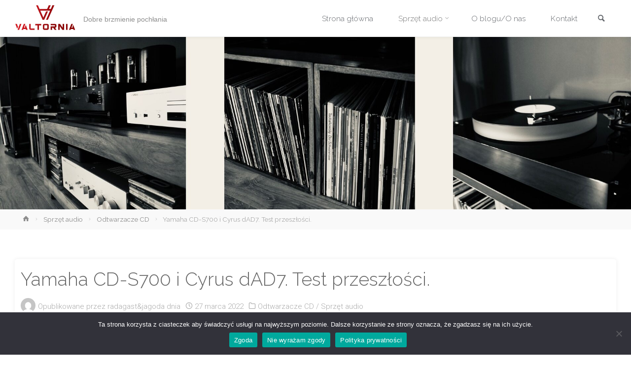

--- FILE ---
content_type: text/html; charset=UTF-8
request_url: https://valtornia.pl/sprzet-audio/yamaha-cd-s700-i-cyrus-dad7-test-przeszlosci/
body_size: 26584
content:
<!DOCTYPE html>
<html lang="pl-PL">
<head>
<meta name="viewport" content="width=device-width, user-scalable=yes, initial-scale=1.0">
<meta http-equiv="X-UA-Compatible" content="IE=edge" /><meta charset="UTF-8">
<link rel="profile" href="http://gmpg.org/xfn/11">
<link rel="pingback" href="https://valtornia.pl/xmlrpc.php">
<meta name='robots' content='index, follow, max-image-preview:large, max-snippet:-1, max-video-preview:-1' />

	<!-- This site is optimized with the Yoast SEO plugin v26.7 - https://yoast.com/wordpress/plugins/seo/ -->
	<title>Yamaha CD-S700 i Cyrus dAD7. Test przeszłości. -</title>
	<meta name="description" content="Yamaha CD-S700 i Cyrus dAD7 to dwa odtwarzacze CD z przeszłości. Poza różnicą wieku jest coś co je łączy. Test porównawczy obu odtwarzaczy." />
	<link rel="canonical" href="https://valtornia.pl/sprzet-audio/yamaha-cd-s700-i-cyrus-dad7-test-przeszlosci/" />
	<meta property="og:locale" content="pl_PL" />
	<meta property="og:type" content="article" />
	<meta property="og:title" content="Yamaha CD-S700 i Cyrus dAD7. Test przeszłości. -" />
	<meta property="og:description" content="Yamaha CD-S700 i Cyrus dAD7 to dwa odtwarzacze CD z przeszłości. Poza różnicą wieku jest coś co je łączy. Test porównawczy obu odtwarzaczy." />
	<meta property="og:url" content="https://valtornia.pl/sprzet-audio/yamaha-cd-s700-i-cyrus-dad7-test-przeszlosci/" />
	<meta property="article:published_time" content="2022-03-27T12:19:54+00:00" />
	<meta property="article:modified_time" content="2023-01-02T21:31:30+00:00" />
	<meta property="og:image" content="https://valtornia.pl/wp-content/uploads/2022/03/IMG_9402-1024x768.jpeg" />
	<meta name="author" content="radagast&amp;jagoda" />
	<meta name="twitter:card" content="summary_large_image" />
	<meta name="twitter:label1" content="Napisane przez" />
	<meta name="twitter:data1" content="radagast&amp;jagoda" />
	<meta name="twitter:label2" content="Szacowany czas czytania" />
	<meta name="twitter:data2" content="9 minut" />
	<script type="application/ld+json" class="yoast-schema-graph">{"@context":"https://schema.org","@graph":[{"@type":"Article","@id":"https://valtornia.pl/sprzet-audio/yamaha-cd-s700-i-cyrus-dad7-test-przeszlosci/#article","isPartOf":{"@id":"https://valtornia.pl/sprzet-audio/yamaha-cd-s700-i-cyrus-dad7-test-przeszlosci/"},"author":{"name":"radagast&amp;jagoda","@id":"https://valtornia.pl/#/schema/person/c962072095b3d7f1b5ad85fb6b46e991"},"headline":"Yamaha CD-S700 i Cyrus dAD7. Test przeszłości.","datePublished":"2022-03-27T12:19:54+00:00","dateModified":"2023-01-02T21:31:30+00:00","mainEntityOfPage":{"@id":"https://valtornia.pl/sprzet-audio/yamaha-cd-s700-i-cyrus-dad7-test-przeszlosci/"},"wordCount":1399,"commentCount":0,"publisher":{"@id":"https://valtornia.pl/#/schema/person/c962072095b3d7f1b5ad85fb6b46e991"},"image":{"@id":"https://valtornia.pl/sprzet-audio/yamaha-cd-s700-i-cyrus-dad7-test-przeszlosci/#primaryimage"},"thumbnailUrl":"https://valtornia.pl/wp-content/uploads/2022/03/IMG_9402-1024x768.jpeg","keywords":["Cyrus","japoński odtwarzacz","odtwarzacz cd","test odtwarzacza CD","Yamaha","Yamaha CD"],"articleSection":["Odtwarzacze CD","Sprzęt audio"],"inLanguage":"pl-PL","potentialAction":[{"@type":"CommentAction","name":"Comment","target":["https://valtornia.pl/sprzet-audio/yamaha-cd-s700-i-cyrus-dad7-test-przeszlosci/#respond"]}]},{"@type":"WebPage","@id":"https://valtornia.pl/sprzet-audio/yamaha-cd-s700-i-cyrus-dad7-test-przeszlosci/","url":"https://valtornia.pl/sprzet-audio/yamaha-cd-s700-i-cyrus-dad7-test-przeszlosci/","name":"Yamaha CD-S700 i Cyrus dAD7. Test przeszłości. -","isPartOf":{"@id":"https://valtornia.pl/#website"},"primaryImageOfPage":{"@id":"https://valtornia.pl/sprzet-audio/yamaha-cd-s700-i-cyrus-dad7-test-przeszlosci/#primaryimage"},"image":{"@id":"https://valtornia.pl/sprzet-audio/yamaha-cd-s700-i-cyrus-dad7-test-przeszlosci/#primaryimage"},"thumbnailUrl":"https://valtornia.pl/wp-content/uploads/2022/03/IMG_9402-1024x768.jpeg","datePublished":"2022-03-27T12:19:54+00:00","dateModified":"2023-01-02T21:31:30+00:00","description":"Yamaha CD-S700 i Cyrus dAD7 to dwa odtwarzacze CD z przeszłości. Poza różnicą wieku jest coś co je łączy. Test porównawczy obu odtwarzaczy.","breadcrumb":{"@id":"https://valtornia.pl/sprzet-audio/yamaha-cd-s700-i-cyrus-dad7-test-przeszlosci/#breadcrumb"},"inLanguage":"pl-PL","potentialAction":[{"@type":"ReadAction","target":["https://valtornia.pl/sprzet-audio/yamaha-cd-s700-i-cyrus-dad7-test-przeszlosci/"]}]},{"@type":"ImageObject","inLanguage":"pl-PL","@id":"https://valtornia.pl/sprzet-audio/yamaha-cd-s700-i-cyrus-dad7-test-przeszlosci/#primaryimage","url":"https://valtornia.pl/wp-content/uploads/2022/03/IMG_9402.jpeg","contentUrl":"https://valtornia.pl/wp-content/uploads/2022/03/IMG_9402.jpeg","width":1600,"height":1200,"caption":"OLYMPUS DIGITAL CAMERA"},{"@type":"BreadcrumbList","@id":"https://valtornia.pl/sprzet-audio/yamaha-cd-s700-i-cyrus-dad7-test-przeszlosci/#breadcrumb","itemListElement":[{"@type":"ListItem","position":1,"name":"Strona główna","item":"https://valtornia.pl/"},{"@type":"ListItem","position":2,"name":"Yamaha CD-S700 i Cyrus dAD7. Test przeszłości."}]},{"@type":"WebSite","@id":"https://valtornia.pl/#website","url":"https://valtornia.pl/","name":"Valtornia","description":"Dobre brzmienie pochłania","publisher":{"@id":"https://valtornia.pl/#/schema/person/c962072095b3d7f1b5ad85fb6b46e991"},"potentialAction":[{"@type":"SearchAction","target":{"@type":"EntryPoint","urlTemplate":"https://valtornia.pl/?s={search_term_string}"},"query-input":{"@type":"PropertyValueSpecification","valueRequired":true,"valueName":"search_term_string"}}],"inLanguage":"pl-PL"},{"@type":["Person","Organization"],"@id":"https://valtornia.pl/#/schema/person/c962072095b3d7f1b5ad85fb6b46e991","name":"radagast&amp;jagoda","image":{"@type":"ImageObject","inLanguage":"pl-PL","@id":"https://valtornia.pl/#/schema/person/image/","url":"https://valtornia.pl/wp-content/uploads/2023/10/cropped-cropped-valtornia.jpg","contentUrl":"https://valtornia.pl/wp-content/uploads/2023/10/cropped-cropped-valtornia.jpg","width":837,"height":456,"caption":"radagast&amp;jagoda"},"logo":{"@id":"https://valtornia.pl/#/schema/person/image/"},"sameAs":["http://valtornia.pl"]}]}</script>
	<!-- / Yoast SEO plugin. -->


<link rel='dns-prefetch' href='//stats.wp.com' />
<link rel='dns-prefetch' href='//fonts.googleapis.com' />
<link rel='preconnect' href='//c0.wp.com' />
<link rel="alternate" type="application/rss+xml" title=" &raquo; Kanał z wpisami" href="https://valtornia.pl/feed/" />
<link rel="alternate" type="application/rss+xml" title=" &raquo; Kanał z komentarzami" href="https://valtornia.pl/comments/feed/" />
<link rel="alternate" type="application/rss+xml" title=" &raquo; Yamaha CD-S700 i Cyrus dAD7. Test przeszłości. Kanał z komentarzami" href="https://valtornia.pl/sprzet-audio/yamaha-cd-s700-i-cyrus-dad7-test-przeszlosci/feed/" />
<link rel="alternate" title="oEmbed (JSON)" type="application/json+oembed" href="https://valtornia.pl/wp-json/oembed/1.0/embed?url=https%3A%2F%2Fvaltornia.pl%2Fsprzet-audio%2Fyamaha-cd-s700-i-cyrus-dad7-test-przeszlosci%2F" />
<link rel="alternate" title="oEmbed (XML)" type="text/xml+oembed" href="https://valtornia.pl/wp-json/oembed/1.0/embed?url=https%3A%2F%2Fvaltornia.pl%2Fsprzet-audio%2Fyamaha-cd-s700-i-cyrus-dad7-test-przeszlosci%2F&#038;format=xml" />
<style id='wp-img-auto-sizes-contain-inline-css' type='text/css'>
img:is([sizes=auto i],[sizes^="auto," i]){contain-intrinsic-size:3000px 1500px}
/*# sourceURL=wp-img-auto-sizes-contain-inline-css */
</style>
<style id='wp-emoji-styles-inline-css' type='text/css'>

	img.wp-smiley, img.emoji {
		display: inline !important;
		border: none !important;
		box-shadow: none !important;
		height: 1em !important;
		width: 1em !important;
		margin: 0 0.07em !important;
		vertical-align: -0.1em !important;
		background: none !important;
		padding: 0 !important;
	}
/*# sourceURL=wp-emoji-styles-inline-css */
</style>
<style id='wp-block-library-inline-css' type='text/css'>
:root{--wp-block-synced-color:#7a00df;--wp-block-synced-color--rgb:122,0,223;--wp-bound-block-color:var(--wp-block-synced-color);--wp-editor-canvas-background:#ddd;--wp-admin-theme-color:#007cba;--wp-admin-theme-color--rgb:0,124,186;--wp-admin-theme-color-darker-10:#006ba1;--wp-admin-theme-color-darker-10--rgb:0,107,160.5;--wp-admin-theme-color-darker-20:#005a87;--wp-admin-theme-color-darker-20--rgb:0,90,135;--wp-admin-border-width-focus:2px}@media (min-resolution:192dpi){:root{--wp-admin-border-width-focus:1.5px}}.wp-element-button{cursor:pointer}:root .has-very-light-gray-background-color{background-color:#eee}:root .has-very-dark-gray-background-color{background-color:#313131}:root .has-very-light-gray-color{color:#eee}:root .has-very-dark-gray-color{color:#313131}:root .has-vivid-green-cyan-to-vivid-cyan-blue-gradient-background{background:linear-gradient(135deg,#00d084,#0693e3)}:root .has-purple-crush-gradient-background{background:linear-gradient(135deg,#34e2e4,#4721fb 50%,#ab1dfe)}:root .has-hazy-dawn-gradient-background{background:linear-gradient(135deg,#faaca8,#dad0ec)}:root .has-subdued-olive-gradient-background{background:linear-gradient(135deg,#fafae1,#67a671)}:root .has-atomic-cream-gradient-background{background:linear-gradient(135deg,#fdd79a,#004a59)}:root .has-nightshade-gradient-background{background:linear-gradient(135deg,#330968,#31cdcf)}:root .has-midnight-gradient-background{background:linear-gradient(135deg,#020381,#2874fc)}:root{--wp--preset--font-size--normal:16px;--wp--preset--font-size--huge:42px}.has-regular-font-size{font-size:1em}.has-larger-font-size{font-size:2.625em}.has-normal-font-size{font-size:var(--wp--preset--font-size--normal)}.has-huge-font-size{font-size:var(--wp--preset--font-size--huge)}.has-text-align-center{text-align:center}.has-text-align-left{text-align:left}.has-text-align-right{text-align:right}.has-fit-text{white-space:nowrap!important}#end-resizable-editor-section{display:none}.aligncenter{clear:both}.items-justified-left{justify-content:flex-start}.items-justified-center{justify-content:center}.items-justified-right{justify-content:flex-end}.items-justified-space-between{justify-content:space-between}.screen-reader-text{border:0;clip-path:inset(50%);height:1px;margin:-1px;overflow:hidden;padding:0;position:absolute;width:1px;word-wrap:normal!important}.screen-reader-text:focus{background-color:#ddd;clip-path:none;color:#444;display:block;font-size:1em;height:auto;left:5px;line-height:normal;padding:15px 23px 14px;text-decoration:none;top:5px;width:auto;z-index:100000}html :where(.has-border-color){border-style:solid}html :where([style*=border-top-color]){border-top-style:solid}html :where([style*=border-right-color]){border-right-style:solid}html :where([style*=border-bottom-color]){border-bottom-style:solid}html :where([style*=border-left-color]){border-left-style:solid}html :where([style*=border-width]){border-style:solid}html :where([style*=border-top-width]){border-top-style:solid}html :where([style*=border-right-width]){border-right-style:solid}html :where([style*=border-bottom-width]){border-bottom-style:solid}html :where([style*=border-left-width]){border-left-style:solid}html :where(img[class*=wp-image-]){height:auto;max-width:100%}:where(figure){margin:0 0 1em}html :where(.is-position-sticky){--wp-admin--admin-bar--position-offset:var(--wp-admin--admin-bar--height,0px)}@media screen and (max-width:600px){html :where(.is-position-sticky){--wp-admin--admin-bar--position-offset:0px}}

/*# sourceURL=wp-block-library-inline-css */
</style><style id='wp-block-gallery-inline-css' type='text/css'>
.blocks-gallery-grid:not(.has-nested-images),.wp-block-gallery:not(.has-nested-images){display:flex;flex-wrap:wrap;list-style-type:none;margin:0;padding:0}.blocks-gallery-grid:not(.has-nested-images) .blocks-gallery-image,.blocks-gallery-grid:not(.has-nested-images) .blocks-gallery-item,.wp-block-gallery:not(.has-nested-images) .blocks-gallery-image,.wp-block-gallery:not(.has-nested-images) .blocks-gallery-item{display:flex;flex-direction:column;flex-grow:1;justify-content:center;margin:0 1em 1em 0;position:relative;width:calc(50% - 1em)}.blocks-gallery-grid:not(.has-nested-images) .blocks-gallery-image:nth-of-type(2n),.blocks-gallery-grid:not(.has-nested-images) .blocks-gallery-item:nth-of-type(2n),.wp-block-gallery:not(.has-nested-images) .blocks-gallery-image:nth-of-type(2n),.wp-block-gallery:not(.has-nested-images) .blocks-gallery-item:nth-of-type(2n){margin-right:0}.blocks-gallery-grid:not(.has-nested-images) .blocks-gallery-image figure,.blocks-gallery-grid:not(.has-nested-images) .blocks-gallery-item figure,.wp-block-gallery:not(.has-nested-images) .blocks-gallery-image figure,.wp-block-gallery:not(.has-nested-images) .blocks-gallery-item figure{align-items:flex-end;display:flex;height:100%;justify-content:flex-start;margin:0}.blocks-gallery-grid:not(.has-nested-images) .blocks-gallery-image img,.blocks-gallery-grid:not(.has-nested-images) .blocks-gallery-item img,.wp-block-gallery:not(.has-nested-images) .blocks-gallery-image img,.wp-block-gallery:not(.has-nested-images) .blocks-gallery-item img{display:block;height:auto;max-width:100%;width:auto}.blocks-gallery-grid:not(.has-nested-images) .blocks-gallery-image figcaption,.blocks-gallery-grid:not(.has-nested-images) .blocks-gallery-item figcaption,.wp-block-gallery:not(.has-nested-images) .blocks-gallery-image figcaption,.wp-block-gallery:not(.has-nested-images) .blocks-gallery-item figcaption{background:linear-gradient(0deg,#000000b3,#0000004d 70%,#0000);bottom:0;box-sizing:border-box;color:#fff;font-size:.8em;margin:0;max-height:100%;overflow:auto;padding:3em .77em .7em;position:absolute;text-align:center;width:100%;z-index:2}.blocks-gallery-grid:not(.has-nested-images) .blocks-gallery-image figcaption img,.blocks-gallery-grid:not(.has-nested-images) .blocks-gallery-item figcaption img,.wp-block-gallery:not(.has-nested-images) .blocks-gallery-image figcaption img,.wp-block-gallery:not(.has-nested-images) .blocks-gallery-item figcaption img{display:inline}.blocks-gallery-grid:not(.has-nested-images) figcaption,.wp-block-gallery:not(.has-nested-images) figcaption{flex-grow:1}.blocks-gallery-grid:not(.has-nested-images).is-cropped .blocks-gallery-image a,.blocks-gallery-grid:not(.has-nested-images).is-cropped .blocks-gallery-image img,.blocks-gallery-grid:not(.has-nested-images).is-cropped .blocks-gallery-item a,.blocks-gallery-grid:not(.has-nested-images).is-cropped .blocks-gallery-item img,.wp-block-gallery:not(.has-nested-images).is-cropped .blocks-gallery-image a,.wp-block-gallery:not(.has-nested-images).is-cropped .blocks-gallery-image img,.wp-block-gallery:not(.has-nested-images).is-cropped .blocks-gallery-item a,.wp-block-gallery:not(.has-nested-images).is-cropped .blocks-gallery-item img{flex:1;height:100%;object-fit:cover;width:100%}.blocks-gallery-grid:not(.has-nested-images).columns-1 .blocks-gallery-image,.blocks-gallery-grid:not(.has-nested-images).columns-1 .blocks-gallery-item,.wp-block-gallery:not(.has-nested-images).columns-1 .blocks-gallery-image,.wp-block-gallery:not(.has-nested-images).columns-1 .blocks-gallery-item{margin-right:0;width:100%}@media (min-width:600px){.blocks-gallery-grid:not(.has-nested-images).columns-3 .blocks-gallery-image,.blocks-gallery-grid:not(.has-nested-images).columns-3 .blocks-gallery-item,.wp-block-gallery:not(.has-nested-images).columns-3 .blocks-gallery-image,.wp-block-gallery:not(.has-nested-images).columns-3 .blocks-gallery-item{margin-right:1em;width:calc(33.33333% - .66667em)}.blocks-gallery-grid:not(.has-nested-images).columns-4 .blocks-gallery-image,.blocks-gallery-grid:not(.has-nested-images).columns-4 .blocks-gallery-item,.wp-block-gallery:not(.has-nested-images).columns-4 .blocks-gallery-image,.wp-block-gallery:not(.has-nested-images).columns-4 .blocks-gallery-item{margin-right:1em;width:calc(25% - .75em)}.blocks-gallery-grid:not(.has-nested-images).columns-5 .blocks-gallery-image,.blocks-gallery-grid:not(.has-nested-images).columns-5 .blocks-gallery-item,.wp-block-gallery:not(.has-nested-images).columns-5 .blocks-gallery-image,.wp-block-gallery:not(.has-nested-images).columns-5 .blocks-gallery-item{margin-right:1em;width:calc(20% - .8em)}.blocks-gallery-grid:not(.has-nested-images).columns-6 .blocks-gallery-image,.blocks-gallery-grid:not(.has-nested-images).columns-6 .blocks-gallery-item,.wp-block-gallery:not(.has-nested-images).columns-6 .blocks-gallery-image,.wp-block-gallery:not(.has-nested-images).columns-6 .blocks-gallery-item{margin-right:1em;width:calc(16.66667% - .83333em)}.blocks-gallery-grid:not(.has-nested-images).columns-7 .blocks-gallery-image,.blocks-gallery-grid:not(.has-nested-images).columns-7 .blocks-gallery-item,.wp-block-gallery:not(.has-nested-images).columns-7 .blocks-gallery-image,.wp-block-gallery:not(.has-nested-images).columns-7 .blocks-gallery-item{margin-right:1em;width:calc(14.28571% - .85714em)}.blocks-gallery-grid:not(.has-nested-images).columns-8 .blocks-gallery-image,.blocks-gallery-grid:not(.has-nested-images).columns-8 .blocks-gallery-item,.wp-block-gallery:not(.has-nested-images).columns-8 .blocks-gallery-image,.wp-block-gallery:not(.has-nested-images).columns-8 .blocks-gallery-item{margin-right:1em;width:calc(12.5% - .875em)}.blocks-gallery-grid:not(.has-nested-images).columns-1 .blocks-gallery-image:nth-of-type(1n),.blocks-gallery-grid:not(.has-nested-images).columns-1 .blocks-gallery-item:nth-of-type(1n),.blocks-gallery-grid:not(.has-nested-images).columns-2 .blocks-gallery-image:nth-of-type(2n),.blocks-gallery-grid:not(.has-nested-images).columns-2 .blocks-gallery-item:nth-of-type(2n),.blocks-gallery-grid:not(.has-nested-images).columns-3 .blocks-gallery-image:nth-of-type(3n),.blocks-gallery-grid:not(.has-nested-images).columns-3 .blocks-gallery-item:nth-of-type(3n),.blocks-gallery-grid:not(.has-nested-images).columns-4 .blocks-gallery-image:nth-of-type(4n),.blocks-gallery-grid:not(.has-nested-images).columns-4 .blocks-gallery-item:nth-of-type(4n),.blocks-gallery-grid:not(.has-nested-images).columns-5 .blocks-gallery-image:nth-of-type(5n),.blocks-gallery-grid:not(.has-nested-images).columns-5 .blocks-gallery-item:nth-of-type(5n),.blocks-gallery-grid:not(.has-nested-images).columns-6 .blocks-gallery-image:nth-of-type(6n),.blocks-gallery-grid:not(.has-nested-images).columns-6 .blocks-gallery-item:nth-of-type(6n),.blocks-gallery-grid:not(.has-nested-images).columns-7 .blocks-gallery-image:nth-of-type(7n),.blocks-gallery-grid:not(.has-nested-images).columns-7 .blocks-gallery-item:nth-of-type(7n),.blocks-gallery-grid:not(.has-nested-images).columns-8 .blocks-gallery-image:nth-of-type(8n),.blocks-gallery-grid:not(.has-nested-images).columns-8 .blocks-gallery-item:nth-of-type(8n),.wp-block-gallery:not(.has-nested-images).columns-1 .blocks-gallery-image:nth-of-type(1n),.wp-block-gallery:not(.has-nested-images).columns-1 .blocks-gallery-item:nth-of-type(1n),.wp-block-gallery:not(.has-nested-images).columns-2 .blocks-gallery-image:nth-of-type(2n),.wp-block-gallery:not(.has-nested-images).columns-2 .blocks-gallery-item:nth-of-type(2n),.wp-block-gallery:not(.has-nested-images).columns-3 .blocks-gallery-image:nth-of-type(3n),.wp-block-gallery:not(.has-nested-images).columns-3 .blocks-gallery-item:nth-of-type(3n),.wp-block-gallery:not(.has-nested-images).columns-4 .blocks-gallery-image:nth-of-type(4n),.wp-block-gallery:not(.has-nested-images).columns-4 .blocks-gallery-item:nth-of-type(4n),.wp-block-gallery:not(.has-nested-images).columns-5 .blocks-gallery-image:nth-of-type(5n),.wp-block-gallery:not(.has-nested-images).columns-5 .blocks-gallery-item:nth-of-type(5n),.wp-block-gallery:not(.has-nested-images).columns-6 .blocks-gallery-image:nth-of-type(6n),.wp-block-gallery:not(.has-nested-images).columns-6 .blocks-gallery-item:nth-of-type(6n),.wp-block-gallery:not(.has-nested-images).columns-7 .blocks-gallery-image:nth-of-type(7n),.wp-block-gallery:not(.has-nested-images).columns-7 .blocks-gallery-item:nth-of-type(7n),.wp-block-gallery:not(.has-nested-images).columns-8 .blocks-gallery-image:nth-of-type(8n),.wp-block-gallery:not(.has-nested-images).columns-8 .blocks-gallery-item:nth-of-type(8n){margin-right:0}}.blocks-gallery-grid:not(.has-nested-images) .blocks-gallery-image:last-child,.blocks-gallery-grid:not(.has-nested-images) .blocks-gallery-item:last-child,.wp-block-gallery:not(.has-nested-images) .blocks-gallery-image:last-child,.wp-block-gallery:not(.has-nested-images) .blocks-gallery-item:last-child{margin-right:0}.blocks-gallery-grid:not(.has-nested-images).alignleft,.blocks-gallery-grid:not(.has-nested-images).alignright,.wp-block-gallery:not(.has-nested-images).alignleft,.wp-block-gallery:not(.has-nested-images).alignright{max-width:420px;width:100%}.blocks-gallery-grid:not(.has-nested-images).aligncenter .blocks-gallery-item figure,.wp-block-gallery:not(.has-nested-images).aligncenter .blocks-gallery-item figure{justify-content:center}.wp-block-gallery:not(.is-cropped) .blocks-gallery-item{align-self:flex-start}figure.wp-block-gallery.has-nested-images{align-items:normal}.wp-block-gallery.has-nested-images figure.wp-block-image:not(#individual-image){margin:0;width:calc(50% - var(--wp--style--unstable-gallery-gap, 16px)/2)}.wp-block-gallery.has-nested-images figure.wp-block-image{box-sizing:border-box;display:flex;flex-direction:column;flex-grow:1;justify-content:center;max-width:100%;position:relative}.wp-block-gallery.has-nested-images figure.wp-block-image>a,.wp-block-gallery.has-nested-images figure.wp-block-image>div{flex-direction:column;flex-grow:1;margin:0}.wp-block-gallery.has-nested-images figure.wp-block-image img{display:block;height:auto;max-width:100%!important;width:auto}.wp-block-gallery.has-nested-images figure.wp-block-image figcaption,.wp-block-gallery.has-nested-images figure.wp-block-image:has(figcaption):before{bottom:0;left:0;max-height:100%;position:absolute;right:0}.wp-block-gallery.has-nested-images figure.wp-block-image:has(figcaption):before{backdrop-filter:blur(3px);content:"";height:100%;-webkit-mask-image:linear-gradient(0deg,#000 20%,#0000);mask-image:linear-gradient(0deg,#000 20%,#0000);max-height:40%;pointer-events:none}.wp-block-gallery.has-nested-images figure.wp-block-image figcaption{box-sizing:border-box;color:#fff;font-size:13px;margin:0;overflow:auto;padding:1em;text-align:center;text-shadow:0 0 1.5px #000}.wp-block-gallery.has-nested-images figure.wp-block-image figcaption::-webkit-scrollbar{height:12px;width:12px}.wp-block-gallery.has-nested-images figure.wp-block-image figcaption::-webkit-scrollbar-track{background-color:initial}.wp-block-gallery.has-nested-images figure.wp-block-image figcaption::-webkit-scrollbar-thumb{background-clip:padding-box;background-color:initial;border:3px solid #0000;border-radius:8px}.wp-block-gallery.has-nested-images figure.wp-block-image figcaption:focus-within::-webkit-scrollbar-thumb,.wp-block-gallery.has-nested-images figure.wp-block-image figcaption:focus::-webkit-scrollbar-thumb,.wp-block-gallery.has-nested-images figure.wp-block-image figcaption:hover::-webkit-scrollbar-thumb{background-color:#fffc}.wp-block-gallery.has-nested-images figure.wp-block-image figcaption{scrollbar-color:#0000 #0000;scrollbar-gutter:stable both-edges;scrollbar-width:thin}.wp-block-gallery.has-nested-images figure.wp-block-image figcaption:focus,.wp-block-gallery.has-nested-images figure.wp-block-image figcaption:focus-within,.wp-block-gallery.has-nested-images figure.wp-block-image figcaption:hover{scrollbar-color:#fffc #0000}.wp-block-gallery.has-nested-images figure.wp-block-image figcaption{will-change:transform}@media (hover:none){.wp-block-gallery.has-nested-images figure.wp-block-image figcaption{scrollbar-color:#fffc #0000}}.wp-block-gallery.has-nested-images figure.wp-block-image figcaption{background:linear-gradient(0deg,#0006,#0000)}.wp-block-gallery.has-nested-images figure.wp-block-image figcaption img{display:inline}.wp-block-gallery.has-nested-images figure.wp-block-image figcaption a{color:inherit}.wp-block-gallery.has-nested-images figure.wp-block-image.has-custom-border img{box-sizing:border-box}.wp-block-gallery.has-nested-images figure.wp-block-image.has-custom-border>a,.wp-block-gallery.has-nested-images figure.wp-block-image.has-custom-border>div,.wp-block-gallery.has-nested-images figure.wp-block-image.is-style-rounded>a,.wp-block-gallery.has-nested-images figure.wp-block-image.is-style-rounded>div{flex:1 1 auto}.wp-block-gallery.has-nested-images figure.wp-block-image.has-custom-border figcaption,.wp-block-gallery.has-nested-images figure.wp-block-image.is-style-rounded figcaption{background:none;color:inherit;flex:initial;margin:0;padding:10px 10px 9px;position:relative;text-shadow:none}.wp-block-gallery.has-nested-images figure.wp-block-image.has-custom-border:before,.wp-block-gallery.has-nested-images figure.wp-block-image.is-style-rounded:before{content:none}.wp-block-gallery.has-nested-images figcaption{flex-basis:100%;flex-grow:1;text-align:center}.wp-block-gallery.has-nested-images:not(.is-cropped) figure.wp-block-image:not(#individual-image){margin-bottom:auto;margin-top:0}.wp-block-gallery.has-nested-images.is-cropped figure.wp-block-image:not(#individual-image){align-self:inherit}.wp-block-gallery.has-nested-images.is-cropped figure.wp-block-image:not(#individual-image)>a,.wp-block-gallery.has-nested-images.is-cropped figure.wp-block-image:not(#individual-image)>div:not(.components-drop-zone){display:flex}.wp-block-gallery.has-nested-images.is-cropped figure.wp-block-image:not(#individual-image) a,.wp-block-gallery.has-nested-images.is-cropped figure.wp-block-image:not(#individual-image) img{flex:1 0 0%;height:100%;object-fit:cover;width:100%}.wp-block-gallery.has-nested-images.columns-1 figure.wp-block-image:not(#individual-image){width:100%}@media (min-width:600px){.wp-block-gallery.has-nested-images.columns-3 figure.wp-block-image:not(#individual-image){width:calc(33.33333% - var(--wp--style--unstable-gallery-gap, 16px)*.66667)}.wp-block-gallery.has-nested-images.columns-4 figure.wp-block-image:not(#individual-image){width:calc(25% - var(--wp--style--unstable-gallery-gap, 16px)*.75)}.wp-block-gallery.has-nested-images.columns-5 figure.wp-block-image:not(#individual-image){width:calc(20% - var(--wp--style--unstable-gallery-gap, 16px)*.8)}.wp-block-gallery.has-nested-images.columns-6 figure.wp-block-image:not(#individual-image){width:calc(16.66667% - var(--wp--style--unstable-gallery-gap, 16px)*.83333)}.wp-block-gallery.has-nested-images.columns-7 figure.wp-block-image:not(#individual-image){width:calc(14.28571% - var(--wp--style--unstable-gallery-gap, 16px)*.85714)}.wp-block-gallery.has-nested-images.columns-8 figure.wp-block-image:not(#individual-image){width:calc(12.5% - var(--wp--style--unstable-gallery-gap, 16px)*.875)}.wp-block-gallery.has-nested-images.columns-default figure.wp-block-image:not(#individual-image){width:calc(33.33% - var(--wp--style--unstable-gallery-gap, 16px)*.66667)}.wp-block-gallery.has-nested-images.columns-default figure.wp-block-image:not(#individual-image):first-child:nth-last-child(2),.wp-block-gallery.has-nested-images.columns-default figure.wp-block-image:not(#individual-image):first-child:nth-last-child(2)~figure.wp-block-image:not(#individual-image){width:calc(50% - var(--wp--style--unstable-gallery-gap, 16px)*.5)}.wp-block-gallery.has-nested-images.columns-default figure.wp-block-image:not(#individual-image):first-child:last-child{width:100%}}.wp-block-gallery.has-nested-images.alignleft,.wp-block-gallery.has-nested-images.alignright{max-width:420px;width:100%}.wp-block-gallery.has-nested-images.aligncenter{justify-content:center}
/*# sourceURL=https://c0.wp.com/c/6.9/wp-includes/blocks/gallery/style.min.css */
</style>
<style id='wp-block-heading-inline-css' type='text/css'>
h1:where(.wp-block-heading).has-background,h2:where(.wp-block-heading).has-background,h3:where(.wp-block-heading).has-background,h4:where(.wp-block-heading).has-background,h5:where(.wp-block-heading).has-background,h6:where(.wp-block-heading).has-background{padding:1.25em 2.375em}h1.has-text-align-left[style*=writing-mode]:where([style*=vertical-lr]),h1.has-text-align-right[style*=writing-mode]:where([style*=vertical-rl]),h2.has-text-align-left[style*=writing-mode]:where([style*=vertical-lr]),h2.has-text-align-right[style*=writing-mode]:where([style*=vertical-rl]),h3.has-text-align-left[style*=writing-mode]:where([style*=vertical-lr]),h3.has-text-align-right[style*=writing-mode]:where([style*=vertical-rl]),h4.has-text-align-left[style*=writing-mode]:where([style*=vertical-lr]),h4.has-text-align-right[style*=writing-mode]:where([style*=vertical-rl]),h5.has-text-align-left[style*=writing-mode]:where([style*=vertical-lr]),h5.has-text-align-right[style*=writing-mode]:where([style*=vertical-rl]),h6.has-text-align-left[style*=writing-mode]:where([style*=vertical-lr]),h6.has-text-align-right[style*=writing-mode]:where([style*=vertical-rl]){rotate:180deg}
/*# sourceURL=https://c0.wp.com/c/6.9/wp-includes/blocks/heading/style.min.css */
</style>
<style id='wp-block-image-inline-css' type='text/css'>
.wp-block-image>a,.wp-block-image>figure>a{display:inline-block}.wp-block-image img{box-sizing:border-box;height:auto;max-width:100%;vertical-align:bottom}@media not (prefers-reduced-motion){.wp-block-image img.hide{visibility:hidden}.wp-block-image img.show{animation:show-content-image .4s}}.wp-block-image[style*=border-radius] img,.wp-block-image[style*=border-radius]>a{border-radius:inherit}.wp-block-image.has-custom-border img{box-sizing:border-box}.wp-block-image.aligncenter{text-align:center}.wp-block-image.alignfull>a,.wp-block-image.alignwide>a{width:100%}.wp-block-image.alignfull img,.wp-block-image.alignwide img{height:auto;width:100%}.wp-block-image .aligncenter,.wp-block-image .alignleft,.wp-block-image .alignright,.wp-block-image.aligncenter,.wp-block-image.alignleft,.wp-block-image.alignright{display:table}.wp-block-image .aligncenter>figcaption,.wp-block-image .alignleft>figcaption,.wp-block-image .alignright>figcaption,.wp-block-image.aligncenter>figcaption,.wp-block-image.alignleft>figcaption,.wp-block-image.alignright>figcaption{caption-side:bottom;display:table-caption}.wp-block-image .alignleft{float:left;margin:.5em 1em .5em 0}.wp-block-image .alignright{float:right;margin:.5em 0 .5em 1em}.wp-block-image .aligncenter{margin-left:auto;margin-right:auto}.wp-block-image :where(figcaption){margin-bottom:1em;margin-top:.5em}.wp-block-image.is-style-circle-mask img{border-radius:9999px}@supports ((-webkit-mask-image:none) or (mask-image:none)) or (-webkit-mask-image:none){.wp-block-image.is-style-circle-mask img{border-radius:0;-webkit-mask-image:url('data:image/svg+xml;utf8,<svg viewBox="0 0 100 100" xmlns="http://www.w3.org/2000/svg"><circle cx="50" cy="50" r="50"/></svg>');mask-image:url('data:image/svg+xml;utf8,<svg viewBox="0 0 100 100" xmlns="http://www.w3.org/2000/svg"><circle cx="50" cy="50" r="50"/></svg>');mask-mode:alpha;-webkit-mask-position:center;mask-position:center;-webkit-mask-repeat:no-repeat;mask-repeat:no-repeat;-webkit-mask-size:contain;mask-size:contain}}:root :where(.wp-block-image.is-style-rounded img,.wp-block-image .is-style-rounded img){border-radius:9999px}.wp-block-image figure{margin:0}.wp-lightbox-container{display:flex;flex-direction:column;position:relative}.wp-lightbox-container img{cursor:zoom-in}.wp-lightbox-container img:hover+button{opacity:1}.wp-lightbox-container button{align-items:center;backdrop-filter:blur(16px) saturate(180%);background-color:#5a5a5a40;border:none;border-radius:4px;cursor:zoom-in;display:flex;height:20px;justify-content:center;opacity:0;padding:0;position:absolute;right:16px;text-align:center;top:16px;width:20px;z-index:100}@media not (prefers-reduced-motion){.wp-lightbox-container button{transition:opacity .2s ease}}.wp-lightbox-container button:focus-visible{outline:3px auto #5a5a5a40;outline:3px auto -webkit-focus-ring-color;outline-offset:3px}.wp-lightbox-container button:hover{cursor:pointer;opacity:1}.wp-lightbox-container button:focus{opacity:1}.wp-lightbox-container button:focus,.wp-lightbox-container button:hover,.wp-lightbox-container button:not(:hover):not(:active):not(.has-background){background-color:#5a5a5a40;border:none}.wp-lightbox-overlay{box-sizing:border-box;cursor:zoom-out;height:100vh;left:0;overflow:hidden;position:fixed;top:0;visibility:hidden;width:100%;z-index:100000}.wp-lightbox-overlay .close-button{align-items:center;cursor:pointer;display:flex;justify-content:center;min-height:40px;min-width:40px;padding:0;position:absolute;right:calc(env(safe-area-inset-right) + 16px);top:calc(env(safe-area-inset-top) + 16px);z-index:5000000}.wp-lightbox-overlay .close-button:focus,.wp-lightbox-overlay .close-button:hover,.wp-lightbox-overlay .close-button:not(:hover):not(:active):not(.has-background){background:none;border:none}.wp-lightbox-overlay .lightbox-image-container{height:var(--wp--lightbox-container-height);left:50%;overflow:hidden;position:absolute;top:50%;transform:translate(-50%,-50%);transform-origin:top left;width:var(--wp--lightbox-container-width);z-index:9999999999}.wp-lightbox-overlay .wp-block-image{align-items:center;box-sizing:border-box;display:flex;height:100%;justify-content:center;margin:0;position:relative;transform-origin:0 0;width:100%;z-index:3000000}.wp-lightbox-overlay .wp-block-image img{height:var(--wp--lightbox-image-height);min-height:var(--wp--lightbox-image-height);min-width:var(--wp--lightbox-image-width);width:var(--wp--lightbox-image-width)}.wp-lightbox-overlay .wp-block-image figcaption{display:none}.wp-lightbox-overlay button{background:none;border:none}.wp-lightbox-overlay .scrim{background-color:#fff;height:100%;opacity:.9;position:absolute;width:100%;z-index:2000000}.wp-lightbox-overlay.active{visibility:visible}@media not (prefers-reduced-motion){.wp-lightbox-overlay.active{animation:turn-on-visibility .25s both}.wp-lightbox-overlay.active img{animation:turn-on-visibility .35s both}.wp-lightbox-overlay.show-closing-animation:not(.active){animation:turn-off-visibility .35s both}.wp-lightbox-overlay.show-closing-animation:not(.active) img{animation:turn-off-visibility .25s both}.wp-lightbox-overlay.zoom.active{animation:none;opacity:1;visibility:visible}.wp-lightbox-overlay.zoom.active .lightbox-image-container{animation:lightbox-zoom-in .4s}.wp-lightbox-overlay.zoom.active .lightbox-image-container img{animation:none}.wp-lightbox-overlay.zoom.active .scrim{animation:turn-on-visibility .4s forwards}.wp-lightbox-overlay.zoom.show-closing-animation:not(.active){animation:none}.wp-lightbox-overlay.zoom.show-closing-animation:not(.active) .lightbox-image-container{animation:lightbox-zoom-out .4s}.wp-lightbox-overlay.zoom.show-closing-animation:not(.active) .lightbox-image-container img{animation:none}.wp-lightbox-overlay.zoom.show-closing-animation:not(.active) .scrim{animation:turn-off-visibility .4s forwards}}@keyframes show-content-image{0%{visibility:hidden}99%{visibility:hidden}to{visibility:visible}}@keyframes turn-on-visibility{0%{opacity:0}to{opacity:1}}@keyframes turn-off-visibility{0%{opacity:1;visibility:visible}99%{opacity:0;visibility:visible}to{opacity:0;visibility:hidden}}@keyframes lightbox-zoom-in{0%{transform:translate(calc((-100vw + var(--wp--lightbox-scrollbar-width))/2 + var(--wp--lightbox-initial-left-position)),calc(-50vh + var(--wp--lightbox-initial-top-position))) scale(var(--wp--lightbox-scale))}to{transform:translate(-50%,-50%) scale(1)}}@keyframes lightbox-zoom-out{0%{transform:translate(-50%,-50%) scale(1);visibility:visible}99%{visibility:visible}to{transform:translate(calc((-100vw + var(--wp--lightbox-scrollbar-width))/2 + var(--wp--lightbox-initial-left-position)),calc(-50vh + var(--wp--lightbox-initial-top-position))) scale(var(--wp--lightbox-scale));visibility:hidden}}
/*# sourceURL=https://c0.wp.com/c/6.9/wp-includes/blocks/image/style.min.css */
</style>
<style id='wp-block-paragraph-inline-css' type='text/css'>
.is-small-text{font-size:.875em}.is-regular-text{font-size:1em}.is-large-text{font-size:2.25em}.is-larger-text{font-size:3em}.has-drop-cap:not(:focus):first-letter{float:left;font-size:8.4em;font-style:normal;font-weight:100;line-height:.68;margin:.05em .1em 0 0;text-transform:uppercase}body.rtl .has-drop-cap:not(:focus):first-letter{float:none;margin-left:.1em}p.has-drop-cap.has-background{overflow:hidden}:root :where(p.has-background){padding:1.25em 2.375em}:where(p.has-text-color:not(.has-link-color)) a{color:inherit}p.has-text-align-left[style*="writing-mode:vertical-lr"],p.has-text-align-right[style*="writing-mode:vertical-rl"]{rotate:180deg}
/*# sourceURL=https://c0.wp.com/c/6.9/wp-includes/blocks/paragraph/style.min.css */
</style>
<style id='global-styles-inline-css' type='text/css'>
:root{--wp--preset--aspect-ratio--square: 1;--wp--preset--aspect-ratio--4-3: 4/3;--wp--preset--aspect-ratio--3-4: 3/4;--wp--preset--aspect-ratio--3-2: 3/2;--wp--preset--aspect-ratio--2-3: 2/3;--wp--preset--aspect-ratio--16-9: 16/9;--wp--preset--aspect-ratio--9-16: 9/16;--wp--preset--color--black: #000000;--wp--preset--color--cyan-bluish-gray: #abb8c3;--wp--preset--color--white: #ffffff;--wp--preset--color--pale-pink: #f78da7;--wp--preset--color--vivid-red: #cf2e2e;--wp--preset--color--luminous-vivid-orange: #ff6900;--wp--preset--color--luminous-vivid-amber: #fcb900;--wp--preset--color--light-green-cyan: #7bdcb5;--wp--preset--color--vivid-green-cyan: #00d084;--wp--preset--color--pale-cyan-blue: #8ed1fc;--wp--preset--color--vivid-cyan-blue: #0693e3;--wp--preset--color--vivid-purple: #9b51e0;--wp--preset--color--accent-1: #D0422C;--wp--preset--color--accent-2: #777777;--wp--preset--color--headings: #000000;--wp--preset--color--sitetext: #666;--wp--preset--color--sitebg: #FFF;--wp--preset--gradient--vivid-cyan-blue-to-vivid-purple: linear-gradient(135deg,rgb(6,147,227) 0%,rgb(155,81,224) 100%);--wp--preset--gradient--light-green-cyan-to-vivid-green-cyan: linear-gradient(135deg,rgb(122,220,180) 0%,rgb(0,208,130) 100%);--wp--preset--gradient--luminous-vivid-amber-to-luminous-vivid-orange: linear-gradient(135deg,rgb(252,185,0) 0%,rgb(255,105,0) 100%);--wp--preset--gradient--luminous-vivid-orange-to-vivid-red: linear-gradient(135deg,rgb(255,105,0) 0%,rgb(207,46,46) 100%);--wp--preset--gradient--very-light-gray-to-cyan-bluish-gray: linear-gradient(135deg,rgb(238,238,238) 0%,rgb(169,184,195) 100%);--wp--preset--gradient--cool-to-warm-spectrum: linear-gradient(135deg,rgb(74,234,220) 0%,rgb(151,120,209) 20%,rgb(207,42,186) 40%,rgb(238,44,130) 60%,rgb(251,105,98) 80%,rgb(254,248,76) 100%);--wp--preset--gradient--blush-light-purple: linear-gradient(135deg,rgb(255,206,236) 0%,rgb(152,150,240) 100%);--wp--preset--gradient--blush-bordeaux: linear-gradient(135deg,rgb(254,205,165) 0%,rgb(254,45,45) 50%,rgb(107,0,62) 100%);--wp--preset--gradient--luminous-dusk: linear-gradient(135deg,rgb(255,203,112) 0%,rgb(199,81,192) 50%,rgb(65,88,208) 100%);--wp--preset--gradient--pale-ocean: linear-gradient(135deg,rgb(255,245,203) 0%,rgb(182,227,212) 50%,rgb(51,167,181) 100%);--wp--preset--gradient--electric-grass: linear-gradient(135deg,rgb(202,248,128) 0%,rgb(113,206,126) 100%);--wp--preset--gradient--midnight: linear-gradient(135deg,rgb(2,3,129) 0%,rgb(40,116,252) 100%);--wp--preset--font-size--small: 9px;--wp--preset--font-size--medium: 20px;--wp--preset--font-size--large: 24px;--wp--preset--font-size--x-large: 42px;--wp--preset--font-size--normal: 15px;--wp--preset--font-size--larger: 38px;--wp--preset--spacing--20: 0.44rem;--wp--preset--spacing--30: 0.67rem;--wp--preset--spacing--40: 1rem;--wp--preset--spacing--50: 1.5rem;--wp--preset--spacing--60: 2.25rem;--wp--preset--spacing--70: 3.38rem;--wp--preset--spacing--80: 5.06rem;--wp--preset--shadow--natural: 6px 6px 9px rgba(0, 0, 0, 0.2);--wp--preset--shadow--deep: 12px 12px 50px rgba(0, 0, 0, 0.4);--wp--preset--shadow--sharp: 6px 6px 0px rgba(0, 0, 0, 0.2);--wp--preset--shadow--outlined: 6px 6px 0px -3px rgb(255, 255, 255), 6px 6px rgb(0, 0, 0);--wp--preset--shadow--crisp: 6px 6px 0px rgb(0, 0, 0);}:where(.is-layout-flex){gap: 0.5em;}:where(.is-layout-grid){gap: 0.5em;}body .is-layout-flex{display: flex;}.is-layout-flex{flex-wrap: wrap;align-items: center;}.is-layout-flex > :is(*, div){margin: 0;}body .is-layout-grid{display: grid;}.is-layout-grid > :is(*, div){margin: 0;}:where(.wp-block-columns.is-layout-flex){gap: 2em;}:where(.wp-block-columns.is-layout-grid){gap: 2em;}:where(.wp-block-post-template.is-layout-flex){gap: 1.25em;}:where(.wp-block-post-template.is-layout-grid){gap: 1.25em;}.has-black-color{color: var(--wp--preset--color--black) !important;}.has-cyan-bluish-gray-color{color: var(--wp--preset--color--cyan-bluish-gray) !important;}.has-white-color{color: var(--wp--preset--color--white) !important;}.has-pale-pink-color{color: var(--wp--preset--color--pale-pink) !important;}.has-vivid-red-color{color: var(--wp--preset--color--vivid-red) !important;}.has-luminous-vivid-orange-color{color: var(--wp--preset--color--luminous-vivid-orange) !important;}.has-luminous-vivid-amber-color{color: var(--wp--preset--color--luminous-vivid-amber) !important;}.has-light-green-cyan-color{color: var(--wp--preset--color--light-green-cyan) !important;}.has-vivid-green-cyan-color{color: var(--wp--preset--color--vivid-green-cyan) !important;}.has-pale-cyan-blue-color{color: var(--wp--preset--color--pale-cyan-blue) !important;}.has-vivid-cyan-blue-color{color: var(--wp--preset--color--vivid-cyan-blue) !important;}.has-vivid-purple-color{color: var(--wp--preset--color--vivid-purple) !important;}.has-black-background-color{background-color: var(--wp--preset--color--black) !important;}.has-cyan-bluish-gray-background-color{background-color: var(--wp--preset--color--cyan-bluish-gray) !important;}.has-white-background-color{background-color: var(--wp--preset--color--white) !important;}.has-pale-pink-background-color{background-color: var(--wp--preset--color--pale-pink) !important;}.has-vivid-red-background-color{background-color: var(--wp--preset--color--vivid-red) !important;}.has-luminous-vivid-orange-background-color{background-color: var(--wp--preset--color--luminous-vivid-orange) !important;}.has-luminous-vivid-amber-background-color{background-color: var(--wp--preset--color--luminous-vivid-amber) !important;}.has-light-green-cyan-background-color{background-color: var(--wp--preset--color--light-green-cyan) !important;}.has-vivid-green-cyan-background-color{background-color: var(--wp--preset--color--vivid-green-cyan) !important;}.has-pale-cyan-blue-background-color{background-color: var(--wp--preset--color--pale-cyan-blue) !important;}.has-vivid-cyan-blue-background-color{background-color: var(--wp--preset--color--vivid-cyan-blue) !important;}.has-vivid-purple-background-color{background-color: var(--wp--preset--color--vivid-purple) !important;}.has-black-border-color{border-color: var(--wp--preset--color--black) !important;}.has-cyan-bluish-gray-border-color{border-color: var(--wp--preset--color--cyan-bluish-gray) !important;}.has-white-border-color{border-color: var(--wp--preset--color--white) !important;}.has-pale-pink-border-color{border-color: var(--wp--preset--color--pale-pink) !important;}.has-vivid-red-border-color{border-color: var(--wp--preset--color--vivid-red) !important;}.has-luminous-vivid-orange-border-color{border-color: var(--wp--preset--color--luminous-vivid-orange) !important;}.has-luminous-vivid-amber-border-color{border-color: var(--wp--preset--color--luminous-vivid-amber) !important;}.has-light-green-cyan-border-color{border-color: var(--wp--preset--color--light-green-cyan) !important;}.has-vivid-green-cyan-border-color{border-color: var(--wp--preset--color--vivid-green-cyan) !important;}.has-pale-cyan-blue-border-color{border-color: var(--wp--preset--color--pale-cyan-blue) !important;}.has-vivid-cyan-blue-border-color{border-color: var(--wp--preset--color--vivid-cyan-blue) !important;}.has-vivid-purple-border-color{border-color: var(--wp--preset--color--vivid-purple) !important;}.has-vivid-cyan-blue-to-vivid-purple-gradient-background{background: var(--wp--preset--gradient--vivid-cyan-blue-to-vivid-purple) !important;}.has-light-green-cyan-to-vivid-green-cyan-gradient-background{background: var(--wp--preset--gradient--light-green-cyan-to-vivid-green-cyan) !important;}.has-luminous-vivid-amber-to-luminous-vivid-orange-gradient-background{background: var(--wp--preset--gradient--luminous-vivid-amber-to-luminous-vivid-orange) !important;}.has-luminous-vivid-orange-to-vivid-red-gradient-background{background: var(--wp--preset--gradient--luminous-vivid-orange-to-vivid-red) !important;}.has-very-light-gray-to-cyan-bluish-gray-gradient-background{background: var(--wp--preset--gradient--very-light-gray-to-cyan-bluish-gray) !important;}.has-cool-to-warm-spectrum-gradient-background{background: var(--wp--preset--gradient--cool-to-warm-spectrum) !important;}.has-blush-light-purple-gradient-background{background: var(--wp--preset--gradient--blush-light-purple) !important;}.has-blush-bordeaux-gradient-background{background: var(--wp--preset--gradient--blush-bordeaux) !important;}.has-luminous-dusk-gradient-background{background: var(--wp--preset--gradient--luminous-dusk) !important;}.has-pale-ocean-gradient-background{background: var(--wp--preset--gradient--pale-ocean) !important;}.has-electric-grass-gradient-background{background: var(--wp--preset--gradient--electric-grass) !important;}.has-midnight-gradient-background{background: var(--wp--preset--gradient--midnight) !important;}.has-small-font-size{font-size: var(--wp--preset--font-size--small) !important;}.has-medium-font-size{font-size: var(--wp--preset--font-size--medium) !important;}.has-large-font-size{font-size: var(--wp--preset--font-size--large) !important;}.has-x-large-font-size{font-size: var(--wp--preset--font-size--x-large) !important;}
/*# sourceURL=global-styles-inline-css */
</style>
<style id='core-block-supports-inline-css' type='text/css'>
.wp-block-gallery.wp-block-gallery-1{--wp--style--unstable-gallery-gap:var( --wp--style--gallery-gap-default, var( --gallery-block--gutter-size, var( --wp--style--block-gap, 0.5em ) ) );gap:var( --wp--style--gallery-gap-default, var( --gallery-block--gutter-size, var( --wp--style--block-gap, 0.5em ) ) );}.wp-block-gallery.wp-block-gallery-2{--wp--style--unstable-gallery-gap:var( --wp--style--gallery-gap-default, var( --gallery-block--gutter-size, var( --wp--style--block-gap, 0.5em ) ) );gap:var( --wp--style--gallery-gap-default, var( --gallery-block--gutter-size, var( --wp--style--block-gap, 0.5em ) ) );}.wp-block-gallery.wp-block-gallery-3{--wp--style--unstable-gallery-gap:var( --wp--style--gallery-gap-default, var( --gallery-block--gutter-size, var( --wp--style--block-gap, 0.5em ) ) );gap:var( --wp--style--gallery-gap-default, var( --gallery-block--gutter-size, var( --wp--style--block-gap, 0.5em ) ) );}
/*# sourceURL=core-block-supports-inline-css */
</style>

<style id='classic-theme-styles-inline-css' type='text/css'>
/*! This file is auto-generated */
.wp-block-button__link{color:#fff;background-color:#32373c;border-radius:9999px;box-shadow:none;text-decoration:none;padding:calc(.667em + 2px) calc(1.333em + 2px);font-size:1.125em}.wp-block-file__button{background:#32373c;color:#fff;text-decoration:none}
/*# sourceURL=/wp-includes/css/classic-themes.min.css */
</style>
<link rel='stylesheet' id='coblocks-extensions-css' href='https://valtornia.pl/wp-content/plugins/coblocks/dist/style-coblocks-extensions.css?ver=3.1.16' type='text/css' media='all' />
<link rel='stylesheet' id='coblocks-animation-css' href='https://valtornia.pl/wp-content/plugins/coblocks/dist/style-coblocks-animation.css?ver=2677611078ee87eb3b1c' type='text/css' media='all' />
<link rel='stylesheet' id='cookie-notice-front-css' href='https://valtornia.pl/wp-content/plugins/cookie-notice/css/front.min.css?ver=2.5.11' type='text/css' media='all' />
<link rel='stylesheet' id='wp-components-css' href='https://c0.wp.com/c/6.9/wp-includes/css/dist/components/style.min.css' type='text/css' media='all' />
<link rel='stylesheet' id='godaddy-styles-css' href='https://valtornia.pl/wp-content/plugins/coblocks/includes/Dependencies/GoDaddy/Styles/build/latest.css?ver=2.0.2' type='text/css' media='all' />
<link rel='stylesheet' id='anima-themefonts-css' href='https://valtornia.pl/wp-content/themes/anima/resources/fonts/fontfaces.css?ver=1.4.1' type='text/css' media='all' />
<link rel='stylesheet' id='anima-googlefonts-css' href='//fonts.googleapis.com/css?family=Raleway%3A400%2C300%2C700%7CRaleway%3A%7CRoboto%3A%7CRaleway%3A100%2C200%2C300%2C400%2C500%2C600%2C700%2C800%2C900%7CRaleway%3A400%7CRaleway%3A300%7CRoboto%3A700%7CRoboto%3A300&#038;ver=1.4.1' type='text/css' media='all' />
<link rel='stylesheet' id='anima-main-css' href='https://valtornia.pl/wp-content/themes/anima/style.css?ver=1.4.1' type='text/css' media='all' />
<style id='anima-main-inline-css' type='text/css'>
 body:not(.anima-landing-page) #container, #site-header-main-inside, #colophon-inside, #footer-inside, #breadcrumbs-container-inside, #header-page-title { margin: 0 auto; max-width: 1300px; } #site-header-main { left: 0; right: 0; } #primary { width: 320px; } #secondary { width: 360px; } #container.one-column .main { width: 100%; } #container.two-columns-right #secondary { float: right; } #container.two-columns-right .main, .two-columns-right #breadcrumbs { width: calc( 100% - 360px ); float: left; } #container.two-columns-left #primary { float: left; } #container.two-columns-left .main, .two-columns-left #breadcrumbs { width: calc( 100% - 320px ); float: right; } #container.three-columns-right #primary, #container.three-columns-left #primary, #container.three-columns-sided #primary { float: left; } #container.three-columns-right #secondary, #container.three-columns-left #secondary, #container.three-columns-sided #secondary { float: left; } #container.three-columns-right #primary, #container.three-columns-left #secondary { margin-left: 0%; margin-right: 0%; } #container.three-columns-right .main, .three-columns-right #breadcrumbs { width: calc( 100% - 680px ); float: left; } #container.three-columns-left .main, .three-columns-left #breadcrumbs { width: calc( 100% - 680px ); float: right; } #container.three-columns-sided #secondary { float: right; } #container.three-columns-sided .main, .three-columns-sided #breadcrumbs { width: calc( 100% - 680px ); float: right; } .three-columns-sided #breadcrumbs { margin: 0 calc( 0% + 360px ) 0 -1920px; } html { font-family: 'Raleway'; font-weight: 400; font-size: 15px; font-weight: 400; line-height: 1.8; } #site-title { font-family: Raleway; font-size: 250%; font-weight: 400; } #access ul li a { font-family: Raleway; font-size: 105%; font-weight: 300; } .widget-title { font-family: Roboto; font-size: 100%; font-weight: 700; } .widget-container { font-family: Raleway; font-size: 100%; font-weight: 400; } .entry-title, #reply-title { font-family: Raleway; font-size: 250%; font-weight: 300; } .entry-meta > span, .post-continue-container { font-family: Roboto; font-size: 100%; font-weight: 300; } .page-link, .pagination, #author-info #author-link, .comment .reply a, .comment-meta, .byline { font-family: Roboto; } .content-masonry .entry-title { font-size: 175%; } h1 { font-size: 2.33em; } h2 { font-size: 2.06em; } h3 { font-size: 1.79em; } h4 { font-size: 1.52em; } h5 { font-size: 1.25em; } h6 { font-size: 0.98em; } h1, h2, h3, h4, h5, h6, .seriousslider-theme .seriousslider-caption-title { font-family: Raleway; font-weight: 300; } body { color: #666; background-color: #FFF; } #site-header-main, #access ul ul, .menu-search-animated .searchform input[type="search"], #access .menu-search-animated .searchform, #access::after, .anima-over-menu .header-fixed#site-header-main, .anima-over-menu .header-fixed#site-header-main #access:after { background-color: #FFFFFF; } #site-header-main { border-bottom-color: rgba(0,0,0,.05); } .anima-over-menu .header-fixed#site-header-main #site-title a { color: #D0422C; } #access > div > ul > li, #access > div > ul > li > a, .anima-over-menu .header-fixed#site-header-main #access > div > ul > li:not([class*='current']), .anima-over-menu .header-fixed#site-header-main #access > div > ul > li:not([class*='current']) > a, .anima-over-menu .header-fixed#site-header-main #sheader.socials a::before, #sheader.socials a::before, #access .menu-search-animated .searchform input[type="search"], #mobile-menu { color: #63666B; } .anima-over-menu .header-fixed#site-header-main #sheader.socials a:hover::before, #sheader.socials a:hover::before { color: #FFFFFF; } #access ul.sub-menu li a, #access ul.children li a { color: #63666B; } #access ul.sub-menu li a, #access ul.children li a { background-color: #FFFFFF; } #access > div > ul > li:hover > a, #access > div > ul > li a:hover, #access > div > ul > li:hover, .anima-over-menu .header-fixed#site-header-main #access > div > ul > li > a:hover, .anima-over-menu .header-fixed#site-header-main #access > div > ul > li:hover { color: #D0422C; } #access > div > ul > li > a > span::before { background-color: #D0422C; } #site-title::before { background-color: #777777; } #access > div > ul > li.current_page_item > a, #access > div > ul > li.current-menu-item > a, #access > div > ul > li.current_page_ancestor > a, #access > div > ul > li.current-menu-ancestor > a, #access .sub-menu, #access .children, .anima-over-menu .header-fixed#site-header-main #access > div > ul > li > a { color: #777777; } #access ul.children > li.current_page_item > a, #access ul.sub-menu > li.current-menu-item > a, #access ul.children > li.current_page_ancestor > a, #access ul.sub-menu > li.current-menu-ancestor > a { color: #777777; } .searchform .searchsubmit { color: #666; } body:not(.anima-landing-page) article.hentry, body:not(.anima-landing-page) .main { background-color: #FFF; } .pagination, .page-link { border-color: #eeeeee; } .post-thumbnail-container .featured-image-meta, body:not(.single) article.hentry .post-thumbnail-container > a::after, #header-page-title-inside { background-color: rgba(0,0,0, 0.6); } #header-page-title-inside { box-shadow: 0 -70px 70px rgba(0,0,0,0.2) inset; } #header-page-title .entry-meta .bl_categ a { background-color: #D0422C; } #header-page-title .entry-meta .bl_categ a:hover { background-color: #e1533d; } .anima-normal-titles #breadcrumbs-container { background-color: #f9f9f9; } #colophon, #footer { background-color: #222A2C; color: #AAAAAA; } #footer { background: #1d2527; } .entry-title a:active, .entry-title a:hover { color: #D0422C; } .entry-title a:hover { border-bottom-color: #D0422C; } span.entry-format { color: #D0422C; } .format-aside { border-top-color: #FFF; } article.hentry .post-thumbnail-container { background-color: rgba(102,102,102,0.15); } .entry-content blockquote::before, .entry-content blockquote::after { color: rgba(102,102,102,0.2); } .entry-content h5, .entry-content h6, .lp-text-content h5, .lp-text-content h6 { color: #777777; } .entry-content h1, .entry-content h2, .entry-content h3, .entry-content h4, .lp-text-content h1, .lp-text-content h2, .lp-text-content h3, .lp-text-content h4 { color: #000000; } a { color: #D0422C; } a:hover, .entry-meta span a:hover { color: #777777; } .post-continue-container span.comments-link:hover, .post-continue-container span.comments-link a:hover { color: #D0422C; } .socials a:before { color: #D0422C; background: #f5f5f5; } .socials a:hover:before { background-color: #D0422C; color: #FFF; } #sheader .socials a:before { background: #f5f5f5; } #sheader .socials a:hover:before { background-color: #D0422C; color: #FFFFFF; } #footer .socials a:before { background: #2c3436; } #footer .socials a:hover:before { background-color: #D0422C; color: #222A2C; } .anima-normalizedtags #content .tagcloud a { color: #FFF; background-color: #D0422C; } .anima-normalizedtags #content .tagcloud a:hover { background-color: #777777; } #toTop { background-color: rgba(230,230,230,0.5); color: #D0422C; } #nav-fixed i, #nav-fixed span { background-color: rgba(215,215,215,0.5); } #nav-fixed i { color: #FFF; } #toTop:hover { background-color: #D0422C; color: #FFF; } a.continue-reading-link { background-color:#efefef; } .continue-reading-link::after { background-color: #D0422C; color: #FFF; } .entry-meta .icon-metas:before { color: #ababab; } .anima-caption-one .main .wp-caption .wp-caption-text { border-bottom-color: #eeeeee; } .anima-caption-two .main .wp-caption .wp-caption-text { background-color: #f5f5f5; } .anima-image-one .entry-content img[class*="align"], .anima-image-one .entry-summary img[class*="align"], .anima-image-two .entry-content img[class*='align'], .anima-image-two .entry-summary img[class*='align'] { border-color: #eeeeee; } .anima-image-five .entry-content img[class*='align'], .anima-image-five .entry-summary img[class*='align'] { border-color: #D0422C; } /* diffs */ span.edit-link a.post-edit-link, span.edit-link a.post-edit-link:hover, span.edit-link .icon-edit:before { color: #212121; } .searchform { border-color: #ebebeb; } .entry-meta span, .entry-meta a, .entry-utility span, .entry-utility a, .entry-meta time, #breadcrumbs-nav, #header-page-title .byline, .footermenu ul li span.sep { color: #ababab; } .footermenu ul li a::after { background: #777777; } #breadcrumbs-nav a { color: #8d8d8d; } .entry-meta span.entry-sticky { background-color: #ababab; color: #FFF; } #commentform { max-width:650px;} code, #nav-below .nav-previous a:before, #nav-below .nav-next a:before { background-color: #eeeeee; } pre, .page-link > span, .comment-author, .commentlist .comment-body, .commentlist .pingback { border-color: #eeeeee; } .commentlist .comment-body::after { border-top-color: #FFF; } .commentlist .comment-body::before { border-top-color: #e4e4e4; } article #author-info { border-top-color: #eeeeee; } .page-header.pad-container { border-bottom-color: #eeeeee; } .comment-meta a { color: #c9c9c9; } .commentlist .reply a { color: #b5b5b5; background-color: #f3f3f3; } select, input[type], textarea { color: #666; border-color: #eeeeee; background-color: #f0f0f0; } input[type]:hover, textarea:hover, select:hover, input[type]:focus, textarea:focus, select:focus { background: #f8f8f8; } button, input[type="button"], input[type="submit"], input[type="reset"] { background-color: #D0422C; color: #FFF; } button:hover, input[type="button"]:hover, input[type="submit"]:hover, input[type="reset"]:hover { background-color: #777777; } hr { background-color: #f0f0f0; } /* gutenberg */ .wp-block-image.alignwide { margin-left: calc( ( 1% + 2.5em ) * -1 ); margin-right: calc( ( 1% + 2.5em ) * -1 ); } .wp-block-image.alignwide img { width: calc( 103% + 5em ); max-width: calc( 103% + 5em ); } .has-accent-1-color, .has-accent-1-color:hover { color: #D0422C; } .has-accent-2-color, .has-accent-2-color:hover { color: #777777; } .has-headings-color, .has-headings-color:hover { color: #000000; } .has-sitetext-color, .has-sitetext-color:hover { color: #666; } .has-sitebg-color, .has-sitebg-color:hover { color: #FFF; } .has-accent-1-background-color { background-color: #D0422C; } .has-accent-2-background-color { background-color: #777777; } .has-headings-background-color { background-color: #000000; } .has-sitetext-background-color { background-color: #666; } .has-sitebg-background-color { background-color: #FFF; } .has-small-font-size { font-size: 9px; } .has-regular-font-size { font-size: 15px; } .has-large-font-size { font-size: 24px; } .has-larger-font-size { font-size: 38px; } .has-huge-font-size { font-size: 38px; } /* woocommerce */ .woocommerce-page #respond input#submit, .woocommerce a.button, .woocommerce-page button.button, .woocommerce input.button, .woocommerce #respond input#submit, .woocommerce a.button, .woocommerce button.button, .woocommerce input.button { background-color: #D0422C; color: #FFF; line-height: 1.8; border-radius: 4px;} .woocommerce #respond input#submit:hover, .woocommerce a.button:hover, .woocommerce button.button:hover, .woocommerce input.button:hover { background-color: #f2644e; color: #FFF;} .woocommerce-page #respond input#submit.alt, .woocommerce a.button.alt, .woocommerce-page button.button.alt, .woocommerce input.button.alt { background-color: #777777; color: #FFF; line-height: 1.8; border-radius: 4px;} .woocommerce-page #respond input#submit.alt:hover, .woocommerce a.button.alt:hover, .woocommerce-page button.button.alt:hover, .woocommerce input.button.alt:hover { background-color: #999999; color: #FFF;} .woocommerce div.product .woocommerce-tabs ul.tabs li.active { border-bottom-color: #FFF; } .woocommerce #respond input#submit.alt.disabled, .woocommerce #respond input#submit.alt.disabled:hover, .woocommerce #respond input#submit.alt:disabled, .woocommerce #respond input#submit.alt:disabled:hover, .woocommerce #respond input#submit.alt[disabled]:disabled, .woocommerce #respond input#submit.alt[disabled]:disabled:hover, .woocommerce a.button.alt.disabled, .woocommerce a.button.alt.disabled:hover, .woocommerce a.button.alt:disabled, .woocommerce a.button.alt:disabled:hover, .woocommerce a.button.alt[disabled]:disabled, .woocommerce a.button.alt[disabled]:disabled:hover, .woocommerce button.button.alt.disabled, .woocommerce button.button.alt.disabled:hover, .woocommerce button.button.alt:disabled, .woocommerce button.button.alt:disabled:hover, .woocommerce button.button.alt[disabled]:disabled, .woocommerce button.button.alt[disabled]:disabled:hover, .woocommerce input.button.alt.disabled, .woocommerce input.button.alt.disabled:hover, .woocommerce input.button.alt:disabled, .woocommerce input.button.alt:disabled:hover, .woocommerce input.button.alt[disabled]:disabled, .woocommerce input.button.alt[disabled]:disabled:hover { background-color: #777777; } .woocommerce ul.products li.product .price, .woocommerce div.product p.price, .woocommerce div.product span.price { color: #989898 } #add_payment_method #payment, .woocommerce-cart #payment, .woocommerce-checkout #payment { background: #f5f5f5; } /* mobile menu */ nav#mobile-menu { background-color: #FFFFFF; } #mobile-menu .mobile-arrow { color: #666; } .main .entry-content, .main .entry-summary { text-align: justify; } .main p, .main ul, .main ol, .main dd, .main pre, .main hr { margin-bottom: 1em; } .main p { text-indent: 0em; } .main a.post-featured-image { background-position: center top; } #header-widget-area { width: 33%; right: 10px; } .anima-stripped-table .main thead th, .anima-bordered-table .main thead th, .anima-stripped-table .main td, .anima-stripped-table .main th, .anima-bordered-table .main th, .anima-bordered-table .main td { border-color: #e9e9e9; } .anima-clean-table .main th, .anima-stripped-table .main tr:nth-child(even) td, .anima-stripped-table .main tr:nth-child(even) th { background-color: #f6f6f6; } article.hentry .article-inner, #content-masonry article.hentry .article-inner { padding: 1%; } #breadcrumbs-nav, body.woocommerce.woocommerce-page #breadcrumbs-nav, .pad-container { padding: 1%; } .anima-magazine-two.archive #breadcrumbs-nav, .anima-magazine-two.archive .pad-container, .anima-magazine-two.search #breadcrumbs-nav, .anima-magazine-two.search .pad-container { padding: 0.5%; } .anima-magazine-three.archive #breadcrumbs-nav, .anima-magazine-three.archive .pad-container, .anima-magazine-three.search #breadcrumbs-nav, .anima-magazine-three.search .pad-container { padding: 0.33333333333333%; } #site-header-main { height:75px; } #access .menu-search-animated .searchform { height: 74px; line-height: 74px; } .anima-over-menu .staticslider-caption-container { padding-top: 75px; } .menu-search-animated, #sheader-container, .identity, #nav-toggle { height:75px; line-height:75px; } #access div > ul > li > a { line-height:75px; } #branding { height:75px; } .anima-responsive-headerimage #masthead #header-image-main-inside { max-height: 350px; } .anima-cropped-headerimage #masthead #header-image-main-inside { height: 350px; } #site-description { display: block; } #masthead #site-header-main { position: fixed; } .anima-fixed-menu #header-image-main { margin-top: 75px; } @media (max-width: 640px) { #header-page-title .entry-title { font-size: 200%; } } .lp-staticslider .staticslider-caption, .lp-dynamic-slider, .seriousslider-theme .seriousslider-caption, .anima-landing-page .lp-blocks-inside, .anima-landing-page .lp-boxes-inside, .anima-landing-page .lp-text-inside, .anima-landing-page .lp-posts-inside, .anima-landing-page .lp-page-inside, .anima-landing-page .lp-section-header, .anima-landing-page .content-widget { max-width: 1300px; } .anima-landing-page .content-widget { margin: 0 auto; } .seriousslider-theme .seriousslider-caption-buttons a, a[class^="staticslider-button"] { font-size: 15px; } .seriousslider-theme .seriousslider-caption-buttons a:nth-child(2n+1), a.staticslider-button:nth-child(2n+1) { background-color: #D0422C; border-color: #D0422C; color: #FFF; } .seriousslider-theme .seriousslider-caption-buttons a:nth-child(2n+1):hover, .staticslider-button:nth-child(2n+1):hover { color: #D0422C; } .seriousslider-theme .seriousslider-caption-buttons a:nth-child(2n+2), a.staticslider-button:nth-child(2n+2) { color: #777777; border-color: #777777; } .seriousslider-theme .seriousslider-caption-buttons a:nth-child(2n+2):hover, a.staticslider-button:nth-child(2n+2):hover { background-color: #777777; color: #FFF; } .anima-landing-page #header-image-main-inside { display: block; } .lp-block i { border-color: #ffffff; } .lp-block:hover i { border-color: #D0422C; } .lp-block > i::before { color: #D0422C; border-color: #e9e9e9; background-color: #ffffff; } .lp-block:hover i::before { color: #D0422C; } .lp-block i:after { background-color: #D0422C; } .lp-block:hover i:after { background-color: #777777; } .lp-block-text, .lp-boxes-static .lp-box-text, .lp-section-desc, .staticslider-caption-text { color: #8e8e8e; } .lp-blocks { background-color: #F8F8F8; } .lp-boxes { background-color: #FFFFFF; } .lp-text { background-color: #F8F8F8; } .staticslider-caption-container, .lp-slider-wrapper { background-color: #ffffff; } .seriousslider-theme .seriousslider-caption { color: #F8F8F8; } .lp-boxes-1 .lp-box .lp-box-image { height: 350px; } .lp-boxes-1.lp-boxes-animated .lp-box:hover .lp-box-text { max-height: 250px; } .lp-boxes-2 .lp-box .lp-box-image { height: 400px; } .lp-boxes-2.lp-boxes-animated .lp-box:hover .lp-box-text { max-height: 300px; } .lp-box-readmore:hover { color: #D0422C; } .lp-boxes .lp-box-overlay { background-color: rgba(208,66,44, 0.8); } .lp-boxes:not(.lp-boxes-static2) .lp-box-overlay:hover { background-color: rgba(208,66,44, 1); } #lp-posts, #lp-page { background-color: #FFF; } #cryout_ajax_more_trigger { background-color: #D0422C; color: #FFF;} .lpbox-rnd1 { background-color: #c8c8c8; } .lpbox-rnd2 { background-color: #c3c3c3; } .lpbox-rnd3 { background-color: #bebebe; } .lpbox-rnd4 { background-color: #b9b9b9; } .lpbox-rnd5 { background-color: #b4b4b4; } .lpbox-rnd6 { background-color: #afafaf; } .lpbox-rnd7 { background-color: #aaaaaa; } .lpbox-rnd8 { background-color: #a5a5a5; } 
/*# sourceURL=anima-main-inline-css */
</style>
<link rel='stylesheet' id='cryout-serious-slider-style-css' href='https://valtornia.pl/wp-content/plugins/cryout-serious-slider/resources/style.css?ver=1.2.7' type='text/css' media='all' />
<link rel='stylesheet' id='tablepress-default-css' href='https://valtornia.pl/wp-content/plugins/tablepress/css/build/default.css?ver=3.2.6' type='text/css' media='all' />
<script type="text/javascript" id="cookie-notice-front-js-before">
/* <![CDATA[ */
var cnArgs = {"ajaxUrl":"https:\/\/valtornia.pl\/wp-admin\/admin-ajax.php","nonce":"669eb3d682","hideEffect":"fade","position":"bottom","onScroll":false,"onScrollOffset":100,"onClick":false,"cookieName":"cookie_notice_accepted","cookieTime":2592000,"cookieTimeRejected":2592000,"globalCookie":false,"redirection":false,"cache":false,"revokeCookies":false,"revokeCookiesOpt":"automatic"};

//# sourceURL=cookie-notice-front-js-before
/* ]]> */
</script>
<script type="text/javascript" src="https://valtornia.pl/wp-content/plugins/cookie-notice/js/front.min.js?ver=2.5.11" id="cookie-notice-front-js"></script>
<script type="text/javascript" src="https://c0.wp.com/c/6.9/wp-includes/js/jquery/jquery.min.js" id="jquery-core-js"></script>
<script type="text/javascript" src="https://c0.wp.com/c/6.9/wp-includes/js/jquery/jquery-migrate.min.js" id="jquery-migrate-js"></script>
<script type="text/javascript" src="https://valtornia.pl/wp-content/plugins/cryout-serious-slider/resources/jquery.mobile.custom.min.js?ver=1.2.7" id="cryout-serious-slider-jquerymobile-js"></script>
<script type="text/javascript" src="https://valtornia.pl/wp-content/plugins/cryout-serious-slider/resources/slider.js?ver=1.2.7" id="cryout-serious-slider-script-js"></script>
<link rel="https://api.w.org/" href="https://valtornia.pl/wp-json/" /><link rel="alternate" title="JSON" type="application/json" href="https://valtornia.pl/wp-json/wp/v2/posts/749" /><link rel="EditURI" type="application/rsd+xml" title="RSD" href="https://valtornia.pl/xmlrpc.php?rsd" />
<meta name="generator" content="WordPress 6.9" />
<link rel='shortlink' href='https://valtornia.pl/?p=749' />
	<style>img#wpstats{display:none}</style>
		<link rel="author" href="http://valtornia.pl"><style id="uagb-style-conditional-extension">@media (min-width: 1025px){body .uag-hide-desktop.uagb-google-map__wrap,body .uag-hide-desktop{display:none !important}}@media (min-width: 768px) and (max-width: 1024px){body .uag-hide-tab.uagb-google-map__wrap,body .uag-hide-tab{display:none !important}}@media (max-width: 767px){body .uag-hide-mob.uagb-google-map__wrap,body .uag-hide-mob{display:none !important}}</style><style id="uagb-style-frontend-749">.uag-blocks-common-selector{z-index:var(--z-index-desktop) !important}@media (max-width: 976px){.uag-blocks-common-selector{z-index:var(--z-index-tablet) !important}}@media (max-width: 767px){.uag-blocks-common-selector{z-index:var(--z-index-mobile) !important}}
</style><link rel="icon" href="https://valtornia.pl/wp-content/uploads/2023/10/cropped-cropped-valtornia--32x32.jpg" sizes="32x32" />
<link rel="icon" href="https://valtornia.pl/wp-content/uploads/2023/10/cropped-cropped-valtornia--192x192.jpg" sizes="192x192" />
<link rel="apple-touch-icon" href="https://valtornia.pl/wp-content/uploads/2023/10/cropped-cropped-valtornia--180x180.jpg" />
<meta name="msapplication-TileImage" content="https://valtornia.pl/wp-content/uploads/2023/10/cropped-cropped-valtornia--270x270.jpg" />
	<!-- Fonts Plugin CSS - https://fontsplugin.com/ -->
	<style>
		#site-description, .site-description, #site-tagline, .site-tagline, .wp-block-site-tagline {
font-family: Verdana, Geneva, sans-serif;
 }
	</style>
	<!-- Fonts Plugin CSS -->
	</head>

<body class="wp-singular post-template-default single single-post postid-749 single-format-standard wp-custom-logo wp-embed-responsive wp-theme-anima cookies-not-set anima-image-none anima-caption-one anima-totop-normal anima-stripped-table anima-fixed-menu anima-responsive-headerimage anima-cropped-featured anima-magazine-one anima-magazine-layout anima-comhide-in-posts anima-comment-placeholder anima-normal-titles anima-elementshadow anima-normalizedtags anima-article-animation-slideLeft" itemscope itemtype="http://schema.org/WebPage">
		<div id="site-wrapper">
	<header id="masthead" class="cryout"  itemscope itemtype="http://schema.org/WPHeader" role="banner">

		<div id="site-header-main">
			<div id="site-header-main-inside">

				<nav id="mobile-menu">
					<span id="nav-cancel"><i class="icon-cancel"></i></span>
					<div><ul id="mobile-nav" class=""><li id="menu-item-30" class="menu-item menu-item-type-custom menu-item-object-custom menu-item-home menu-item-30"><a href="https://valtornia.pl"><span>Strona główna</span></a></li>
<li id="menu-item-187" class="menu-item menu-item-type-taxonomy menu-item-object-category current-post-ancestor current-menu-ancestor current-menu-parent current-post-parent menu-item-has-children menu-item-187"><a href="https://valtornia.pl/category/sprzet-audio/"><span>Sprzęt audio</span></a>
<ul class="sub-menu">
	<li id="menu-item-191" class="menu-item menu-item-type-taxonomy menu-item-object-category menu-item-has-children menu-item-191"><a href="https://valtornia.pl/category/sprzet-audio/zestawy-glosnikowe/"><span>Zestawy głośnikowe</span></a>
	<ul class="sub-menu">
		<li id="menu-item-528" class="menu-item menu-item-type-post_type menu-item-object-post menu-item-528"><a href="https://valtornia.pl/sprzet-audio/wharfedale-linton-heritage/"><span>Wharfedale Linton Heritage. Magia Lintonów.</span></a></li>
		<li id="menu-item-193" class="menu-item menu-item-type-post_type menu-item-object-post menu-item-193"><a href="https://valtornia.pl/sprzet-audio/elac-debut-f6-2-kolumny-podlogowe/"><span>Elac Debut F6.2 kolumny podłogowe.</span></a></li>
		<li id="menu-item-1354" class="menu-item menu-item-type-post_type menu-item-object-post menu-item-1354"><a href="https://valtornia.pl/sprzet-audio/fostex-fe166nv-kolumny-szerokopasmowe/"><span>Fostex FE166NV. Kolumny szerokopasmowe szyte na miarę.</span></a></li>
	</ul>
</li>
	<li id="menu-item-188" class="menu-item menu-item-type-taxonomy menu-item-object-category menu-item-has-children menu-item-188"><a href="https://valtornia.pl/category/sprzet-audio/wzmacniacze-sprzet-audio/"><span>Wzmacniacze</span></a>
	<ul class="sub-menu">
		<li id="menu-item-889" class="menu-item menu-item-type-post_type menu-item-object-post menu-item-889"><a href="https://valtornia.pl/sprzet-audio/ayon-scorpio-xs/"><span>Ayon Scorpio XS. Piekielnie piękny wzmacniacz.</span></a></li>
		<li id="menu-item-192" class="menu-item menu-item-type-post_type menu-item-object-post menu-item-192"><a href="https://valtornia.pl/sprzet-audio/wzmacniacz-zintegrowany-yamaha-a-s701/"><span>Wzmacniacz zintegrowany Yamaha A-S701.</span></a></li>
	</ul>
</li>
	<li id="menu-item-1156" class="menu-item menu-item-type-taxonomy menu-item-object-category current-post-ancestor current-menu-ancestor current-menu-parent current-post-parent menu-item-has-children menu-item-1156"><a href="https://valtornia.pl/category/sprzet-audio/odtwarzacze-cd/"><span>Odtwarzacze CD</span></a>
	<ul class="sub-menu">
		<li id="menu-item-1157" class="menu-item menu-item-type-post_type menu-item-object-post current-menu-item menu-item-1157"><a href="https://valtornia.pl/sprzet-audio/yamaha-cd-s700-i-cyrus-dad7-test-przeszlosci/" aria-current="page"><span>Yamaha CD-S700 i Cyrus dAD7. Test przeszłości.</span></a></li>
		<li id="menu-item-1278" class="menu-item menu-item-type-post_type menu-item-object-post menu-item-1278"><a href="https://valtornia.pl/sprzet-audio/marantz-cd6007-odtwarzacz-o-wielu-twarzach/"><span>Marantz CD6007. Odtwarzacz o wielu twarzach.</span></a></li>
		<li id="menu-item-1306" class="menu-item menu-item-type-post_type menu-item-object-post menu-item-1306"><a href="https://valtornia.pl/sprzet-audio/rotel-rcd-1572/"><span>Rotel RCD-1572 MKII. Test japońskiego odtwarzacza.</span></a></li>
	</ul>
</li>
	<li id="menu-item-197" class="menu-item menu-item-type-taxonomy menu-item-object-category menu-item-has-children menu-item-197"><a href="https://valtornia.pl/category/sprzet-audio/gramofony/"><span>Gramofony</span></a>
	<ul class="sub-menu">
		<li id="menu-item-365" class="menu-item menu-item-type-post_type menu-item-object-post menu-item-365"><a href="https://valtornia.pl/sprzet-audio/rega-planar-2/"><span>Gramofon Rega Planar 2. Test.</span></a></li>
		<li id="menu-item-888" class="menu-item menu-item-type-post_type menu-item-object-post menu-item-888"><a href="https://valtornia.pl/sprzet-audio/wszechstronny-gramofon-pro-ject-x2/"><span>Wszechstronny gramofon. Pro-Ject X2.</span></a></li>
	</ul>
</li>
	<li id="menu-item-529" class="menu-item menu-item-type-taxonomy menu-item-object-category menu-item-has-children menu-item-529"><a href="https://valtornia.pl/category/sprzet-audio/wkladki-gramofonowe/"><span>Wkładki gramofonowe</span></a>
	<ul class="sub-menu">
		<li id="menu-item-1325" class="menu-item menu-item-type-post_type menu-item-object-post menu-item-1325"><a href="https://valtornia.pl/sprzet-audio/shelter-201-test-wkladki-gramofonowej/"><span>Shelter 201 – test wkładki gramofonowej.</span></a></li>
		<li id="menu-item-530" class="menu-item menu-item-type-post_type menu-item-object-post menu-item-530"><a href="https://valtornia.pl/sprzet-audio/wkladka-gramofonowa-hana-eh-test/"><span>Hana EH – test wkładki gramofonowej.</span></a></li>
		<li id="menu-item-531" class="menu-item menu-item-type-post_type menu-item-object-post menu-item-531"><a href="https://valtornia.pl/sprzet-audio/rega-exact-wkladka-gramofonowa-mm-test/"><span>Rega Exact – wkładka gramofonowa MM.</span></a></li>
		<li id="menu-item-1274" class="menu-item menu-item-type-post_type menu-item-object-post menu-item-1274"><a href="https://valtornia.pl/sprzet-audio/at33ptg-ii-test-wkladki-gramofonowej/"><span>AT33PTG/II – test wkładki gramofonowej.</span></a></li>
	</ul>
</li>
	<li id="menu-item-941" class="menu-item menu-item-type-taxonomy menu-item-object-category menu-item-has-children menu-item-941"><a href="https://valtornia.pl/category/sprzet-audio/przedwzmacniacze-gramofonowe/"><span>Przedwzmacniacze gramofonowe</span></a>
	<ul class="sub-menu">
		<li id="menu-item-1576" class="menu-item menu-item-type-post_type menu-item-object-post menu-item-1576"><a href="https://valtornia.pl/sprzet-audio/unison-research-simply-phono/"><span>Unison Research Simply Phono. Prosty układ – dobre brzmienie.</span></a></li>
		<li id="menu-item-891" class="menu-item menu-item-type-post_type menu-item-object-post menu-item-891"><a href="https://valtornia.pl/sprzet-audio/lehmannaudio-black-cube-se/"><span>Lehmannaudio Black Cube SE II</span></a></li>
	</ul>
</li>
	<li id="menu-item-942" class="menu-item menu-item-type-taxonomy menu-item-object-category menu-item-has-children menu-item-942"><a href="https://valtornia.pl/category/sprzet-audio/kable/"><span>Kable</span></a>
	<ul class="sub-menu">
		<li id="menu-item-944" class="menu-item menu-item-type-post_type menu-item-object-post menu-item-944"><a href="https://valtornia.pl/sprzet-audio/test-wybranych-kabli-rca-do-500-zl/"><span>Test wybranych kabli RCA do 500 zł.</span></a></li>
		<li id="menu-item-943" class="menu-item menu-item-type-post_type menu-item-object-post menu-item-943"><a href="https://valtornia.pl/sprzet-audio/porownanie-dwoch-kabli-rca/"><span>Dwa wyjątkowe kable RCA.</span></a></li>
		<li id="menu-item-1155" class="menu-item menu-item-type-post_type menu-item-object-post menu-item-1155"><a href="https://valtornia.pl/sprzet-audio/tellurium-q-blue-ii-test-kabli-glosnikowych/"><span>Tellurium Q Blue II. Test kabli głośnikowych.</span></a></li>
		<li id="menu-item-1273" class="menu-item menu-item-type-post_type menu-item-object-post menu-item-1273"><a href="https://valtornia.pl/sprzet-audio/canare-4s11-star-quad/"><span>Canare 4S11 Star Quad. Test japońskich kabli.</span></a></li>
		<li id="menu-item-1275" class="menu-item menu-item-type-post_type menu-item-object-post menu-item-1275"><a href="https://valtornia.pl/sprzet-audio/test-interkonektow-phono-rca/"><span>Test interkonektów Phono RCA.</span></a></li>
	</ul>
</li>
	<li id="menu-item-1151" class="menu-item menu-item-type-taxonomy menu-item-object-category menu-item-has-children menu-item-1151"><a href="https://valtornia.pl/category/sprzet-audio/lampy-elektronowe/"><span>Lampy elektronowe</span></a>
	<ul class="sub-menu">
		<li id="menu-item-1152" class="menu-item menu-item-type-post_type menu-item-object-post menu-item-1152"><a href="https://valtornia.pl/sprzet-audio/rca-clear-top/"><span>RCA Clear Top 12AU7. Klasyk wśród lamp elektronowych.</span></a></li>
		<li id="menu-item-1153" class="menu-item menu-item-type-post_type menu-item-object-post menu-item-1153"><a href="https://valtornia.pl/sprzet-audio/psvane-vs-tungsram-bezposrednie-porownanie-dwoch-lamp-12au7-ecc82/"><span>Psvane vs Tungsram. Bezpośrednie porównanie dwóch lamp 12AU7/ECC82.</span></a></li>
		<li id="menu-item-1154" class="menu-item menu-item-type-post_type menu-item-object-post menu-item-1154"><a href="https://valtornia.pl/sprzet-audio/porownanie-lamp-elektronowych-el34-ze-starej-produkcji/"><span>Porównanie lamp elektronowych EL34 ze starej produkcji.</span></a></li>
		<li id="menu-item-1271" class="menu-item menu-item-type-post_type menu-item-object-post menu-item-1271"><a href="https://valtornia.pl/sprzet-audio/tung-sol-12au7-black-glass/"><span>Tung-Sol 12AU7 Black Glass.</span></a></li>
		<li id="menu-item-1272" class="menu-item menu-item-type-post_type menu-item-object-post menu-item-1272"><a href="https://valtornia.pl/sprzet-audio/raytheon-12au7-black-plates/"><span>Raytheon 12AU7 Black Plates.</span></a></li>
		<li id="menu-item-1534" class="menu-item menu-item-type-post_type menu-item-object-post menu-item-1534"><a href="https://valtornia.pl/sprzet-audio/ayon-scorpio-i-polskie-lampy-6p3s-dolam/"><span>Ayon Scorpio i polskie lampy 6P3S (6L6) DOLAM</span></a></li>
	</ul>
</li>
	<li id="menu-item-1535" class="menu-item menu-item-type-taxonomy menu-item-object-category menu-item-has-children menu-item-1535"><a href="https://valtornia.pl/category/sprzet-audio/streamery/"><span>Streamery</span></a>
	<ul class="sub-menu">
		<li id="menu-item-1536" class="menu-item menu-item-type-post_type menu-item-object-post menu-item-1536"><a href="https://valtornia.pl/sprzet-audio/eversolo-dmp-a6/"><span>Eversolo DMP-A6. Streamer 2023 roku?</span></a></li>
		<li id="menu-item-1537" class="menu-item menu-item-type-post_type menu-item-object-post menu-item-1537"><a href="https://valtornia.pl/sprzet-audio/matrix-audio-mini-i-pro-3/"><span>Matrix audio mini-i Pro 3. Zaskakujący streamer/DAC. </span></a></li>
	</ul>
</li>
	<li id="menu-item-198" class="menu-item menu-item-type-taxonomy menu-item-object-category menu-item-has-children menu-item-198"><a href="https://valtornia.pl/category/sprzet-audio/ciekawostki/"><span>Ciekawostki</span></a>
	<ul class="sub-menu">
		<li id="menu-item-199" class="menu-item menu-item-type-post_type menu-item-object-post menu-item-199"><a href="https://valtornia.pl/sprzet-audio/pierwsze-wyjscie-z-mroku/"><span>„Pierwsze wyjście z mroku”</span></a></li>
	</ul>
</li>
</ul>
</li>
<li id="menu-item-939" class="menu-item menu-item-type-post_type menu-item-object-page menu-item-939"><a href="https://valtornia.pl/o-blogu-o-nas/"><span>O blogu/O nas</span></a></li>
<li id="menu-item-33" class="menu-item menu-item-type-post_type menu-item-object-page menu-item-33"><a href="https://valtornia.pl/kontakt/"><span>Kontakt</span></a></li>
<li class='menu-main-search menu-search-animated'>
			<a role='link' href><i class='icon-search'></i><span class='screen-reader-text'>Szukaj</span></a>
<form role="search" method="get" class="searchform" action="https://valtornia.pl/">
	<label>
		<span class="screen-reader-text">Szukaj:</span>
		<input type="search" class="s" placeholder="Szukaj" value="" name="s" />
	</label>
	<button type="submit" class="searchsubmit"><span class="screen-reader-text">Szukaj</span><i class="icon-search"></i></button>
</form>

			<i class='icon-cancel'></i>
		</li></ul></div>				</nav> <!-- #mobile-menu -->

				<div id="branding">
					<div class="identity"><a href="https://valtornia.pl/" id="logo" class="custom-logo-link" title="" rel="home"><img   src="https://valtornia.pl/wp-content/uploads/2023/10/cropped-cropped-valtornia.jpg" class="custom-logo" alt="" decoding="async" fetchpriority="high" srcset="https://valtornia.pl/wp-content/uploads/2023/10/cropped-cropped-valtornia.jpg 837w, https://valtornia.pl/wp-content/uploads/2023/10/cropped-cropped-valtornia-300x163.jpg 300w, https://valtornia.pl/wp-content/uploads/2023/10/cropped-cropped-valtornia-768x418.jpg 768w, https://valtornia.pl/wp-content/uploads/2023/10/cropped-cropped-valtornia-642x350.jpg 642w" sizes="(max-width: 837px) 100vw, 837px" /></a></div><div id="site-text"><div itemprop="headline" id="site-title"><span> <a href="https://valtornia.pl/" title="Dobre brzmienie pochłania" rel="home"></a> </span></div><span id="site-description"  itemprop="description" >Dobre brzmienie pochłania</span></div>				</div><!-- #branding -->

				<div id="sheader-container">
									</div>

				<a id="nav-toggle"><i class="icon-menu"></i></a>
				<nav id="access" role="navigation"  aria-label="Menu główne"  itemscope itemtype="http://schema.org/SiteNavigationElement">
						<div class="skip-link screen-reader-text">
		<a href="#main" title="Przejdź do treści"> Przejdź do treści </a>
	</div>
	<div><ul id="prime_nav" class=""><li class="menu-item menu-item-type-custom menu-item-object-custom menu-item-home menu-item-30"><a href="https://valtornia.pl"><span>Strona główna</span></a></li>
<li class="menu-item menu-item-type-taxonomy menu-item-object-category current-post-ancestor current-menu-ancestor current-menu-parent current-post-parent menu-item-has-children menu-item-187"><a href="https://valtornia.pl/category/sprzet-audio/"><span>Sprzęt audio</span></a>
<ul class="sub-menu">
	<li class="menu-item menu-item-type-taxonomy menu-item-object-category menu-item-has-children menu-item-191"><a href="https://valtornia.pl/category/sprzet-audio/zestawy-glosnikowe/"><span>Zestawy głośnikowe</span></a>
	<ul class="sub-menu">
		<li class="menu-item menu-item-type-post_type menu-item-object-post menu-item-528"><a href="https://valtornia.pl/sprzet-audio/wharfedale-linton-heritage/"><span>Wharfedale Linton Heritage. Magia Lintonów.</span></a></li>
		<li class="menu-item menu-item-type-post_type menu-item-object-post menu-item-193"><a href="https://valtornia.pl/sprzet-audio/elac-debut-f6-2-kolumny-podlogowe/"><span>Elac Debut F6.2 kolumny podłogowe.</span></a></li>
		<li class="menu-item menu-item-type-post_type menu-item-object-post menu-item-1354"><a href="https://valtornia.pl/sprzet-audio/fostex-fe166nv-kolumny-szerokopasmowe/"><span>Fostex FE166NV. Kolumny szerokopasmowe szyte na miarę.</span></a></li>
	</ul>
</li>
	<li class="menu-item menu-item-type-taxonomy menu-item-object-category menu-item-has-children menu-item-188"><a href="https://valtornia.pl/category/sprzet-audio/wzmacniacze-sprzet-audio/"><span>Wzmacniacze</span></a>
	<ul class="sub-menu">
		<li class="menu-item menu-item-type-post_type menu-item-object-post menu-item-889"><a href="https://valtornia.pl/sprzet-audio/ayon-scorpio-xs/"><span>Ayon Scorpio XS. Piekielnie piękny wzmacniacz.</span></a></li>
		<li class="menu-item menu-item-type-post_type menu-item-object-post menu-item-192"><a href="https://valtornia.pl/sprzet-audio/wzmacniacz-zintegrowany-yamaha-a-s701/"><span>Wzmacniacz zintegrowany Yamaha A-S701.</span></a></li>
	</ul>
</li>
	<li class="menu-item menu-item-type-taxonomy menu-item-object-category current-post-ancestor current-menu-ancestor current-menu-parent current-post-parent menu-item-has-children menu-item-1156"><a href="https://valtornia.pl/category/sprzet-audio/odtwarzacze-cd/"><span>Odtwarzacze CD</span></a>
	<ul class="sub-menu">
		<li class="menu-item menu-item-type-post_type menu-item-object-post current-menu-item menu-item-1157"><a href="https://valtornia.pl/sprzet-audio/yamaha-cd-s700-i-cyrus-dad7-test-przeszlosci/" aria-current="page"><span>Yamaha CD-S700 i Cyrus dAD7. Test przeszłości.</span></a></li>
		<li class="menu-item menu-item-type-post_type menu-item-object-post menu-item-1278"><a href="https://valtornia.pl/sprzet-audio/marantz-cd6007-odtwarzacz-o-wielu-twarzach/"><span>Marantz CD6007. Odtwarzacz o wielu twarzach.</span></a></li>
		<li class="menu-item menu-item-type-post_type menu-item-object-post menu-item-1306"><a href="https://valtornia.pl/sprzet-audio/rotel-rcd-1572/"><span>Rotel RCD-1572 MKII. Test japońskiego odtwarzacza.</span></a></li>
	</ul>
</li>
	<li class="menu-item menu-item-type-taxonomy menu-item-object-category menu-item-has-children menu-item-197"><a href="https://valtornia.pl/category/sprzet-audio/gramofony/"><span>Gramofony</span></a>
	<ul class="sub-menu">
		<li class="menu-item menu-item-type-post_type menu-item-object-post menu-item-365"><a href="https://valtornia.pl/sprzet-audio/rega-planar-2/"><span>Gramofon Rega Planar 2. Test.</span></a></li>
		<li class="menu-item menu-item-type-post_type menu-item-object-post menu-item-888"><a href="https://valtornia.pl/sprzet-audio/wszechstronny-gramofon-pro-ject-x2/"><span>Wszechstronny gramofon. Pro-Ject X2.</span></a></li>
	</ul>
</li>
	<li class="menu-item menu-item-type-taxonomy menu-item-object-category menu-item-has-children menu-item-529"><a href="https://valtornia.pl/category/sprzet-audio/wkladki-gramofonowe/"><span>Wkładki gramofonowe</span></a>
	<ul class="sub-menu">
		<li class="menu-item menu-item-type-post_type menu-item-object-post menu-item-1325"><a href="https://valtornia.pl/sprzet-audio/shelter-201-test-wkladki-gramofonowej/"><span>Shelter 201 – test wkładki gramofonowej.</span></a></li>
		<li class="menu-item menu-item-type-post_type menu-item-object-post menu-item-530"><a href="https://valtornia.pl/sprzet-audio/wkladka-gramofonowa-hana-eh-test/"><span>Hana EH – test wkładki gramofonowej.</span></a></li>
		<li class="menu-item menu-item-type-post_type menu-item-object-post menu-item-531"><a href="https://valtornia.pl/sprzet-audio/rega-exact-wkladka-gramofonowa-mm-test/"><span>Rega Exact – wkładka gramofonowa MM.</span></a></li>
		<li class="menu-item menu-item-type-post_type menu-item-object-post menu-item-1274"><a href="https://valtornia.pl/sprzet-audio/at33ptg-ii-test-wkladki-gramofonowej/"><span>AT33PTG/II – test wkładki gramofonowej.</span></a></li>
	</ul>
</li>
	<li class="menu-item menu-item-type-taxonomy menu-item-object-category menu-item-has-children menu-item-941"><a href="https://valtornia.pl/category/sprzet-audio/przedwzmacniacze-gramofonowe/"><span>Przedwzmacniacze gramofonowe</span></a>
	<ul class="sub-menu">
		<li class="menu-item menu-item-type-post_type menu-item-object-post menu-item-1576"><a href="https://valtornia.pl/sprzet-audio/unison-research-simply-phono/"><span>Unison Research Simply Phono. Prosty układ – dobre brzmienie.</span></a></li>
		<li class="menu-item menu-item-type-post_type menu-item-object-post menu-item-891"><a href="https://valtornia.pl/sprzet-audio/lehmannaudio-black-cube-se/"><span>Lehmannaudio Black Cube SE II</span></a></li>
	</ul>
</li>
	<li class="menu-item menu-item-type-taxonomy menu-item-object-category menu-item-has-children menu-item-942"><a href="https://valtornia.pl/category/sprzet-audio/kable/"><span>Kable</span></a>
	<ul class="sub-menu">
		<li class="menu-item menu-item-type-post_type menu-item-object-post menu-item-944"><a href="https://valtornia.pl/sprzet-audio/test-wybranych-kabli-rca-do-500-zl/"><span>Test wybranych kabli RCA do 500 zł.</span></a></li>
		<li class="menu-item menu-item-type-post_type menu-item-object-post menu-item-943"><a href="https://valtornia.pl/sprzet-audio/porownanie-dwoch-kabli-rca/"><span>Dwa wyjątkowe kable RCA.</span></a></li>
		<li class="menu-item menu-item-type-post_type menu-item-object-post menu-item-1155"><a href="https://valtornia.pl/sprzet-audio/tellurium-q-blue-ii-test-kabli-glosnikowych/"><span>Tellurium Q Blue II. Test kabli głośnikowych.</span></a></li>
		<li class="menu-item menu-item-type-post_type menu-item-object-post menu-item-1273"><a href="https://valtornia.pl/sprzet-audio/canare-4s11-star-quad/"><span>Canare 4S11 Star Quad. Test japońskich kabli.</span></a></li>
		<li class="menu-item menu-item-type-post_type menu-item-object-post menu-item-1275"><a href="https://valtornia.pl/sprzet-audio/test-interkonektow-phono-rca/"><span>Test interkonektów Phono RCA.</span></a></li>
	</ul>
</li>
	<li class="menu-item menu-item-type-taxonomy menu-item-object-category menu-item-has-children menu-item-1151"><a href="https://valtornia.pl/category/sprzet-audio/lampy-elektronowe/"><span>Lampy elektronowe</span></a>
	<ul class="sub-menu">
		<li class="menu-item menu-item-type-post_type menu-item-object-post menu-item-1152"><a href="https://valtornia.pl/sprzet-audio/rca-clear-top/"><span>RCA Clear Top 12AU7. Klasyk wśród lamp elektronowych.</span></a></li>
		<li class="menu-item menu-item-type-post_type menu-item-object-post menu-item-1153"><a href="https://valtornia.pl/sprzet-audio/psvane-vs-tungsram-bezposrednie-porownanie-dwoch-lamp-12au7-ecc82/"><span>Psvane vs Tungsram. Bezpośrednie porównanie dwóch lamp 12AU7/ECC82.</span></a></li>
		<li class="menu-item menu-item-type-post_type menu-item-object-post menu-item-1154"><a href="https://valtornia.pl/sprzet-audio/porownanie-lamp-elektronowych-el34-ze-starej-produkcji/"><span>Porównanie lamp elektronowych EL34 ze starej produkcji.</span></a></li>
		<li class="menu-item menu-item-type-post_type menu-item-object-post menu-item-1271"><a href="https://valtornia.pl/sprzet-audio/tung-sol-12au7-black-glass/"><span>Tung-Sol 12AU7 Black Glass.</span></a></li>
		<li class="menu-item menu-item-type-post_type menu-item-object-post menu-item-1272"><a href="https://valtornia.pl/sprzet-audio/raytheon-12au7-black-plates/"><span>Raytheon 12AU7 Black Plates.</span></a></li>
		<li class="menu-item menu-item-type-post_type menu-item-object-post menu-item-1534"><a href="https://valtornia.pl/sprzet-audio/ayon-scorpio-i-polskie-lampy-6p3s-dolam/"><span>Ayon Scorpio i polskie lampy 6P3S (6L6) DOLAM</span></a></li>
	</ul>
</li>
	<li class="menu-item menu-item-type-taxonomy menu-item-object-category menu-item-has-children menu-item-1535"><a href="https://valtornia.pl/category/sprzet-audio/streamery/"><span>Streamery</span></a>
	<ul class="sub-menu">
		<li class="menu-item menu-item-type-post_type menu-item-object-post menu-item-1536"><a href="https://valtornia.pl/sprzet-audio/eversolo-dmp-a6/"><span>Eversolo DMP-A6. Streamer 2023 roku?</span></a></li>
		<li class="menu-item menu-item-type-post_type menu-item-object-post menu-item-1537"><a href="https://valtornia.pl/sprzet-audio/matrix-audio-mini-i-pro-3/"><span>Matrix audio mini-i Pro 3. Zaskakujący streamer/DAC. </span></a></li>
	</ul>
</li>
	<li class="menu-item menu-item-type-taxonomy menu-item-object-category menu-item-has-children menu-item-198"><a href="https://valtornia.pl/category/sprzet-audio/ciekawostki/"><span>Ciekawostki</span></a>
	<ul class="sub-menu">
		<li class="menu-item menu-item-type-post_type menu-item-object-post menu-item-199"><a href="https://valtornia.pl/sprzet-audio/pierwsze-wyjscie-z-mroku/"><span>„Pierwsze wyjście z mroku”</span></a></li>
	</ul>
</li>
</ul>
</li>
<li class="menu-item menu-item-type-post_type menu-item-object-page menu-item-939"><a href="https://valtornia.pl/o-blogu-o-nas/"><span>O blogu/O nas</span></a></li>
<li class="menu-item menu-item-type-post_type menu-item-object-page menu-item-33"><a href="https://valtornia.pl/kontakt/"><span>Kontakt</span></a></li>
<li class='menu-main-search menu-search-animated'>
			<a role='link' href><i class='icon-search'></i><span class='screen-reader-text'>Szukaj</span></a>
<form role="search" method="get" class="searchform" action="https://valtornia.pl/">
	<label>
		<span class="screen-reader-text">Szukaj:</span>
		<input type="search" class="s" placeholder="Szukaj" value="" name="s" />
	</label>
	<button type="submit" class="searchsubmit"><span class="screen-reader-text">Szukaj</span><i class="icon-search"></i></button>
</form>

			<i class='icon-cancel'></i>
		</li></ul></div>				</nav><!-- #access -->

			</div><!-- #site-header-main-inside -->
		</div><!-- #site-header-main -->

		<div id="header-image-main">
			<div id="header-image-main-inside">
							<div class="header-image"  style="background-image: url(https://valtornia.pl/wp-content/uploads/2021/10/cropped-glowne-1.jpg)" ></div>
			<img class="header-image" alt="Yamaha CD-S700 i Cyrus dAD7. Test przeszłości." src="https://valtornia.pl/wp-content/uploads/2021/10/cropped-glowne-1.jpg" />
							</div><!-- #header-image-main-inside -->
		</div><!-- #header-image-main -->

	</header><!-- #masthead -->

	<div id="breadcrumbs-container" class="cryout one-column"><div id="breadcrumbs-container-inside"><div id="breadcrumbs"> <nav id="breadcrumbs-nav"><a href="https://valtornia.pl" title="Strona główna"><i class="icon-bread-home"></i><span class="screen-reader-text">Strona główna</span></a><i class="icon-bread-arrow"></i> <a href="https://valtornia.pl/category/sprzet-audio/">Sprzęt audio</a> <i class="icon-bread-arrow"></i> <a href="https://valtornia.pl/category/sprzet-audio/odtwarzacze-cd/">Odtwarzacze CD</a> <i class="icon-bread-arrow"></i> <span class="current">Yamaha CD-S700 i Cyrus dAD7. Test przeszłości.</span></nav></div></div></div><!-- breadcrumbs -->
	
	<div id="content" class="cryout">
			<nav id="nav-fixed">
		<div class="nav-previous"><a href="https://valtornia.pl/sprzet-audio/lehmannaudio-black-cube-se/" rel="prev"><i class="icon-continue-reading"></i><span>Lehmannaudio Black Cube SE II</span></a></div>
		<div class="nav-next"><a href="https://valtornia.pl/sprzet-audio/ayon-scorpio-xs/" rel="next"><span>Ayon Scorpio XS. Piekielnie piękny wzmacniacz.</span><i class="icon-continue-reading"></i></a></div>
	</nav>
<div id="container" class="one-column">
	<main id="main" role="main" class="main">
		
		
			<article id="post-749" class="post-749 post type-post status-publish format-standard hentry category-odtwarzacze-cd category-sprzet-audio tag-cyrus tag-japonski-odtwarzacz tag-odtwarzacz-cd tag-test-odtwarzacza-cd tag-yamaha tag-yamaha-cd" itemscope itemtype="http://schema.org/Article" itemprop="mainEntity">
				<div class="schema-image">
									</div>

				<div class="article-inner">
					<header>
						<div class="entry-meta beforetitle-meta">
													</div><!-- .entry-meta -->
						<h1 class="entry-title singular-title"  itemprop="headline">Yamaha CD-S700 i Cyrus dAD7. Test przeszłości.</h1>
						<div class="entry-meta aftertitle-meta">
							<span class="author vcard" itemscope itemtype="http://schema.org/Person" itemprop="author"><img alt='' src='https://secure.gravatar.com/avatar/ffaa7df1ae50a6f59b9d34649dda7f29b55ff21a82cb9157881497223f102276?s=96&#038;d=mm&#038;r=g' srcset='https://secure.gravatar.com/avatar/ffaa7df1ae50a6f59b9d34649dda7f29b55ff21a82cb9157881497223f102276?s=192&#038;d=mm&#038;r=g 2x' class='avatar avatar-96 photo' height='96' width='96' decoding='async'/><em>Opublikowane przez</em><a class="url fn n" rel="author" href="https://valtornia.pl/author/radagastjagoda/" title="Zobacz wszystkie wpisy, których autorem jest radagast&amp;jagoda" itemprop="url">
					<em itemprop="name">radagast&amp;jagoda</em>
				</a> <em>dnia</em></span>
		<span class="onDate date" >
				<i class="icon-date icon-metas" title="Data"></i>
				<time class="published" datetime="2022-03-27T14:19:54+02:00"  itemprop="datePublished">
					27 marca 2022				</time>
				<time class="updated" datetime="2023-01-02T22:31:30+01:00"  itemprop="dateModified">2 stycznia 2023</time>
		</span>
		<span class="bl_categ" >
					<i class="icon-category icon-metas" title="Kategorie"></i> <a href="https://valtornia.pl/category/sprzet-audio/odtwarzacze-cd/" rel="category tag">Odtwarzacze CD</a> <span class="sep">/</span> <a href="https://valtornia.pl/category/sprzet-audio/" rel="category tag">Sprzęt audio</a></span>						</div><!-- .entry-meta -->

					</header>

					
					<div class="entry-content"  itemprop="articleBody">
						<p><span style="font-size: 12pt;">Yamaha CD-S700 to odtwarzacz CD japońskiej produkcji, która przypadła na końcówkę<span class="Apple-converted-space">&nbsp; </span>pierwszego dziesięciolecia XX wieku. Cyrus dAD7 to z kolei brytyjski produkt z połowy lat 90-tych. Z pozoru wiele lat dzieli oba odtwarzacze, ale jest też coś co je łączy. To wysoka jakość wykonania. Byliśmy bardzo ciekawi bezpośredniego porównania obu odtwarzaczy. Cenimy sprzęty Yamahy, zawsze potrafią się u nas odnaleźć. Raczej nie pokusilibyśmy się o zestawianie tych odtwarzaczy, gdybyśmy nie uzupełnili Cyrusa o dedykowany zasilacz. To wszystko zmieniło.</span></p>


<h2 class="wp-block-heading">Yamaha CD-S700</h2>



<figure class="wp-block-gallery has-nested-images columns-default is-cropped wp-block-gallery-1 is-layout-flex wp-block-gallery-is-layout-flex">
<figure class="wp-block-image size-large"><img decoding="async" width="1024" height="768" data-id="757" src="https://valtornia.pl/wp-content/uploads/2022/03/IMG_9402-1024x768.jpeg" alt="" class="wp-image-757" srcset="https://valtornia.pl/wp-content/uploads/2022/03/IMG_9402-1024x768.jpeg 1024w, https://valtornia.pl/wp-content/uploads/2022/03/IMG_9402-300x225.jpeg 300w, https://valtornia.pl/wp-content/uploads/2022/03/IMG_9402-768x576.jpeg 768w, https://valtornia.pl/wp-content/uploads/2022/03/IMG_9402-1536x1152.jpeg 1536w, https://valtornia.pl/wp-content/uploads/2022/03/IMG_9402-467x350.jpeg 467w, https://valtornia.pl/wp-content/uploads/2022/03/IMG_9402.jpeg 1600w" sizes="(max-width: 1024px) 100vw, 1024px" /></figure>



<figure class="wp-block-image size-large"><img decoding="async" width="1024" height="768" data-id="765" src="https://valtornia.pl/wp-content/uploads/2022/03/yamaha1280-1024x768.jpeg" alt="" class="wp-image-765" srcset="https://valtornia.pl/wp-content/uploads/2022/03/yamaha1280-1024x768.jpeg 1024w, https://valtornia.pl/wp-content/uploads/2022/03/yamaha1280-300x225.jpeg 300w, https://valtornia.pl/wp-content/uploads/2022/03/yamaha1280-768x576.jpeg 768w, https://valtornia.pl/wp-content/uploads/2022/03/yamaha1280-467x350.jpeg 467w, https://valtornia.pl/wp-content/uploads/2022/03/yamaha1280.jpeg 1280w" sizes="(max-width: 1024px) 100vw, 1024px" /></figure>
</figure>


<p><span style="font-size: 12pt;">Zacznijmy od młodszego egzemplarza, czyli od Yamahy. Z zewnątrz sprawia wrażenie naprawdę solidnej konstrukcji. Ponad 6 kg wagi, bardzo solidne wykonanie wewnątrz, szczotkowany aluminiowy frontowy panel to główne atuty Japończyka jeśli myślimy o samej jakości wykonania.<span class="Apple-converted-space">&nbsp;</span></span></p>
<p><span style="font-size: 12pt;">Z tyłu mamy panel z pojedynczym wyjściem analogowym RCA, oraz wyjścia cyfrowe koaksjalne i optyczne. Prócz tego na przeciwległym biegunie znajduje się gniazdo sieciowe, z oddzielnym przewodem zasilającym.<span class="Apple-converted-space">&nbsp;</span></span></p>
<p><span style="font-size: 12pt;">Na przednim panelu, prócz przycisku włączającego i pure direct, dostrzeżemy miejsce na podłączenie pendrive’a. Niestety urządzenie czyta tylko i wyłącznie format WMA i MP3, czyli postać skompresowaną plików muzycznych. Wyświetlacz jest czytelny i niczego w tym aspekcie odtwarzaczowi nie zarzucamy.</span></p>
<p><span style="font-size: 12pt;">Jeśli chodzi o napęd, to jest on precyzyjny i bardzo cichy, szuflada wysuwa i wsuwa się bezszelestnie. Bardzo dobrze sprawdza się w trakcie nocnego, cichego słuchania, kiedy głośny napęd może zepsuć lub wręcz uniemożliwić taki odsłuch. <span class="Apple-converted-space">&nbsp;</span>Przetwornik cyfrowo-analogowy użyty w odtwarzaczu Yamahy to 24 bit/192 kHz BurrBrown.<span class="Apple-converted-space">&nbsp;</span></span></p>


<h3 class="wp-block-heading">Brzmienie</h3>


<p><span style="font-size: 12pt;">Przechodzimy do odsłuchów Yamahy. To co odrazu zwraca naszą uwagę to dynamika, barwa oraz lekkość wydobywających się z kolumn dźwięków. Japoński odtwarzacz prezentuje muzykę w bardzo dynamiczny sposób. Scena jest szeroka i dość głęboka. Wysunięte do przodu, lekko ocieplone wokale zwiększają poczucie bliskości wykonawcy. Wszystko to jest podparte dość potężnym basem, jednak momentami nieco zbyt mocno rozlanym. Drugi plan nie jest tak szczegółowy i precyzyjnie uporządkowany jak ma to miejsce w przypadku<span class="Apple-converted-space">&nbsp; </span>Cyrusa. Jednak biorąc pod uwagę całościową przyjemność z odsłuchu możemy na to przymknąć oko. Góra jest otwarta, ale brakuje jej momentami lepszego różnicowania. Ewidentnie Yamaha postawiła na zaakcentowanie średniego i niskiego zakresu częstotliwości.<span class="Apple-converted-space">&nbsp;</span></span></p>
<p><span style="font-size: 12pt;">Co ciekawe każdej, dobrze zrealizowanej produkcji na tym odtwarzaczu słuchamy z nieukrywaną przyjemnością. Yamaha CD-S700 to bardzo solidny odtwarzacz, który w połączeniu z bardzo dobrym wzmacniaczem może dać nam wiele radości.</span></p>


<h2 class="wp-block-heading">Cyrus dAD7</h2>



<figure class="wp-block-gallery has-nested-images columns-default is-cropped wp-block-gallery-2 is-layout-flex wp-block-gallery-is-layout-flex">
<figure class="wp-block-image size-large"><img loading="lazy" decoding="async" width="1024" height="768" data-id="754" src="https://valtornia.pl/wp-content/uploads/2022/03/cyrus1600-1024x768.jpeg" alt="" class="wp-image-754" srcset="https://valtornia.pl/wp-content/uploads/2022/03/cyrus1600-1024x768.jpeg 1024w, https://valtornia.pl/wp-content/uploads/2022/03/cyrus1600-300x225.jpeg 300w, https://valtornia.pl/wp-content/uploads/2022/03/cyrus1600-768x576.jpeg 768w, https://valtornia.pl/wp-content/uploads/2022/03/cyrus1600-1536x1152.jpeg 1536w, https://valtornia.pl/wp-content/uploads/2022/03/cyrus1600-467x350.jpeg 467w, https://valtornia.pl/wp-content/uploads/2022/03/cyrus1600.jpeg 1600w" sizes="auto, (max-width: 1024px) 100vw, 1024px" /></figure>



<figure class="wp-block-image size-large"><img loading="lazy" decoding="async" width="1024" height="768" data-id="755" src="https://valtornia.pl/wp-content/uploads/2022/03/cyrus2.1600-1024x768.jpeg" alt="" class="wp-image-755" srcset="https://valtornia.pl/wp-content/uploads/2022/03/cyrus2.1600-1024x768.jpeg 1024w, https://valtornia.pl/wp-content/uploads/2022/03/cyrus2.1600-300x225.jpeg 300w, https://valtornia.pl/wp-content/uploads/2022/03/cyrus2.1600-768x576.jpeg 768w, https://valtornia.pl/wp-content/uploads/2022/03/cyrus2.1600-1536x1152.jpeg 1536w, https://valtornia.pl/wp-content/uploads/2022/03/cyrus2.1600-467x350.jpeg 467w, https://valtornia.pl/wp-content/uploads/2022/03/cyrus2.1600.jpeg 1600w" sizes="auto, (max-width: 1024px) 100vw, 1024px" /></figure>
</figure>


<p><span style="font-size: 12pt;">Urządzenie Cyrusa od samego początku wzbudzało naszą ciekawość. Solidna, czarna magnezowa obudowa plus charakterystyczne dla marki wzornictwo przypadło nam do gustu. Udało nam się zdobyć egzemplarz w doskonałym stanie wizualnym i technicznym. Jesteśmy też dopiero drugim właścicielem tego odtwarzacza który otrzymaliśmy w fabrycznym pudełku z oryginalnym oprzyrządowaniem. Mimo upływu niemal 30 lat, nasz egzemplarz prezentuje się bardzo dobrze. Okrągły rok polowań w końcu zwieńczyliśmy sukcesem i zdobyliśmy dedykowany zasilacz, czyli Cyrus PSX-R, który znacząco poprawił dźwięk, ale o tym za chwilę.<span class="Apple-converted-space">&nbsp;</span></span></p>
<p><span style="font-size: 12pt;">Budowa brytyjskiego CD-eka również robi dobre wrażenie. To jedyny model ładowany od góry (top loader) tej marki. Po 3 latach zaprzestali produkcji dAD7, a następcy korzystali już z tacy i szczeliny. Na uwagę zasługuje również będący na wyposażeniu laser Phillipsa, który jest szklany, i który został umieszczony na specjalnie przygotowanym zawieszeniu, by zapobiec przedostawaniu się&nbsp;wibracji. Jest to odtwarzacz CD zaprojektowany przez zespół od początku do końca, w żadnym aspekcie nie korzystający z gotowych rozwiązań.</span></p>
<p><span style="font-size: 12pt;">Przedni panel to szereg przycisków służących do obsługi odtwarzacza oraz ekran LCD podświetlany na kolor zielony, czyli znak rozpoznawczy marki. Z tyłu mamy standardowe wyjścia analogowe RCA oraz jedno wyjście cyfrowe, koaksjalne S/PDIF. Dodatkowo wejście na podłączenie kabla zasilającego, a także gniazdo do podłączenia zewnętrznego zasilacza &#8211; PSX-R. Całość mimo kompaktowych gabarytów (78x215x360mm) waży 3,5 kg. Cyrus dAD7 swój dźwięk opiera na przetworniku cyfrowo-analogowym Analog Devices AD1861, który jest układem 18-bitowym.<span class="Apple-converted-space">&nbsp;</span></span></p>


<h3 class="wp-block-heading">Brzmienie</h3>


<p><span style="font-size: 12pt;">To co usłyszeliśmy z tak leciwego odtwarzacza zmieniło nasze spojrzenie na używany, starszy sprzęt audio. Dźwięk podczas odsłuchu Cyrusa brzmi gładko i ma nieco zmiękczone skraje pasma. Czego wcale nie odbieramy jako wady urządzenia. Wręcz przeciwnie, dzięki temu przekaz nabiera specyficznego, intymnego klimatu, który zadziwi niejednego słuchacza.<span class="Apple-converted-space">&nbsp;</span></span></p>
<p><span style="font-size: 12pt;">Dźwięk jest przestrzenny, z dobrą precyzją i rozlokowaniem źródeł pozornych. Przejścia pomiędzy poszczególnymi warstwami sceny robią bardzo pozytywne</span> <span style="font-size: 12pt;">wrażenie. Efekt ten jeszcze wzmacnia w znaczący sposób podłączenie zewnętrznego zasilacza Cyrus PSX-R.<span class="Apple-converted-space">&nbsp;</span></span></p>
<p><span style="font-size: 12pt;">Średnica jest bogata w szczegóły i charakteryzuje się lekkim ociepleniem. Wokale są wysunięte nieco do przodu i mają bogatą teksturę. Ich szczegółowość robi wrażenie, szczególnie kiedy mamy do czynienia z duetem w roli głównej. Nawet głosy tego samego wokalisty nałożone na siebie są łatwo rozróżnialne. W tym wypadku ogromną pracę wykonuje wcześniej wspomniany zasilacz, bez niego nie robi to już takiego wrażenia. Wówczas głosy bardziej zlewają się ze sobą. Dobrym przykładem jest płyta Stanisława Soyki „Osiecka znana i nieznana. Rok później”, a jeszcze dokładniej utwór „W naszym domu nie ma drzwi”.</span></p>
<p><span style="font-size: 12pt;">Wszystkie instrumenty perkusyjne brzmią na Cyrusie wyjątkowo, a szczególną uwagę zwracają bębny<span class="Apple-converted-space">&nbsp; </span>i tylko kiedy pojawiają się w utworze to skupiają na sobie całą uwagę.<span class="Apple-converted-space">&nbsp;</span></span></p>


<figure class="wp-block-gallery has-nested-images columns-default is-cropped wp-block-gallery-3 is-layout-flex wp-block-gallery-is-layout-flex">
<figure class="wp-block-image size-large"><img loading="lazy" decoding="async" width="1024" height="768" data-id="767" src="https://valtornia.pl/wp-content/uploads/2022/03/IMG_9440-1024x768.jpeg" alt="" class="wp-image-767" srcset="https://valtornia.pl/wp-content/uploads/2022/03/IMG_9440-1024x768.jpeg 1024w, https://valtornia.pl/wp-content/uploads/2022/03/IMG_9440-300x225.jpeg 300w, https://valtornia.pl/wp-content/uploads/2022/03/IMG_9440-768x576.jpeg 768w, https://valtornia.pl/wp-content/uploads/2022/03/IMG_9440-467x350.jpeg 467w, https://valtornia.pl/wp-content/uploads/2022/03/IMG_9440.jpeg 1280w" sizes="auto, (max-width: 1024px) 100vw, 1024px" /></figure>



<figure class="wp-block-image size-large"><img loading="lazy" decoding="async" width="1024" height="768" data-id="768" src="https://valtornia.pl/wp-content/uploads/2022/03/IMG_9441-1024x768.jpeg" alt="" class="wp-image-768" srcset="https://valtornia.pl/wp-content/uploads/2022/03/IMG_9441-1024x768.jpeg 1024w, https://valtornia.pl/wp-content/uploads/2022/03/IMG_9441-300x225.jpeg 300w, https://valtornia.pl/wp-content/uploads/2022/03/IMG_9441-768x576.jpeg 768w, https://valtornia.pl/wp-content/uploads/2022/03/IMG_9441-467x350.jpeg 467w, https://valtornia.pl/wp-content/uploads/2022/03/IMG_9441.jpeg 1280w" sizes="auto, (max-width: 1024px) 100vw, 1024px" /></figure>
</figure>


<p><span style="font-size: 12pt;">Na koniec opisując dźwięk średnicy warto wspomnieć o instrumentach strunowych, a w tym wypadku o gitarach i kontrabasie. Płyt takich wykonawców jak Avishai Cohen czy Lee Ritenour słucha się wyjątkowo przyjemnie. Instrumenty te w tym zestawieniu brzmią bardzo naturalnie, a dobry poziom detali zapewnianych przez brytyjski odtwarzacz pozwala usłyszeć każde pociągnięcie struny, zarówno gitary czy kontrabasu. </span></p>
<p><span style="font-size: 12pt;">Bas w Cyrusie jest precyzyjny i rytmiczny. Nie jest potężny, tak jak w przypadku odtwarzacza Yamahy, ale jest bardziej dynamiczny i dużo lepiej kontrolowany. Rozdzielczość niskich tonów jest również znacznie lepsza po podłączeniu dedykowanego zasilacza. </span></p>
<p><span style="font-size: 12pt;">Górna część pasma jest detaliczna i dynamiczna. Lekkie ocieplenie sprawia, że jest pozbawiona nadmiernej ostrości. </span></p>
<p><span style="font-size: 12pt;">A co z minusami? Na pewno jeśli chodzi o muzykalność to nieco ustępuje w tym aspekcie odtwarzaczowi Yamahy. Także w przypadku dynamicznych utworów z muzyki elektronicznej Yamaha ma przewagę nad Cyrusem. </span></p>


<h2 class="wp-block-heading">Posłowie</h2>


<p><span style="font-size: 12pt;">Współczesny rynek sprzętu audio daje nam tak duże możliwości wyboru, że czasem sami nie wiemy na co się zdecydować. Co chwilę ruszają kampanie z produktami jeszcze bardziej zaawansowanymi, pięknie dopracowanymi wizualnie i jakże inaczej droższymi. To interesujące zwłaszcza w kontekście modeli sprzed roku, z którymi de facto potrafią niewiele się różnić.<span class="Apple-converted-space">&nbsp;</span></span></p>
<p><span style="font-size: 12pt;">Dzisiejsze porównanie odtwarzaczy CD, które dzieli tak wiele lat pokazuje, że wcale nie musimy ślepo podążać za nowościami. Nasz wiekowy Jegomość potrafił dorównać współczesnemu konkurentowi, a ulepszony o zasilacz w wielu płaszczyznach okazał się lepszy od Yamahy. Naturalnie Cyrus ma swoje lata, nie ma gwarancji, zamienniki są trudno dostępne to niewątpliwe minusy. Gra jednak na tyle dobrze, że to wszystko schodzi na drugi plan. Atutem Yamahy jak zawsze trudnym do przebicia jest jej muzykalność, w tym aspekcie górowała. Okazała się nieco słabsza w aspekcie stereofonii i precyzji (w zestawieniu Cyrus+ zewnętrzny zasilacz). Po tym teście jeszcze bardziej skierujemy wzrok na dobre, używane sprzęty. Z ciekawości i dla frajdy.</span></p>


<h6 class="wp-block-heading">System odsłuchowy</h6>


<p><span style="font-size: 12pt;">Wzmacniacz: Ayon Scorpio XS (<a href="https://valtornia.pl/sprzet-audio/ayon-scorpio-xs/">test</a>), Yamaha A-S701 (<a href="https://valtornia.pl/sprzet-audio/wzmacniacz-zintegrowany-yamaha-a-s701/">test</a>)</span></p>
<p><span style="font-size: 12pt;">Zestawy głośnikowe: Wharfedale Linton Heritage (<a href="https://valtornia.pl/sprzet-audio/wharfedale-linton-heritage-magia-lintonow/">test</a>),</span></p>
<p><span style="font-size: 12pt;">Kable głośnikowe: Chord Clearway X,</span></p>
<p><span style="font-size: 12pt;">Kable sygnałowe: Tara Labs Apollo Extreme RCA i Purist Audio Design Genesis RCA,</span></p>


<p></p>
											</div><!-- .entry-content -->

					<footer class="entry-meta entry-utility">
											</footer><!-- .entry-utility -->

				</div><!-- .article-inner -->
				
	<span class="schema-publisher" itemprop="publisher" itemscope itemtype="https://schema.org/Organization">
         <span itemprop="logo" itemscope itemtype="https://schema.org/ImageObject">
           <meta itemprop="url" content="https://valtornia.pl/wp-content/uploads/2023/10/cropped-cropped-valtornia.jpg">
         </span>
         <meta itemprop="name" content="">
    </span>
<link itemprop="mainEntityOfPage" href="https://valtornia.pl/yamaha-cd-s700-i-cyrus-dad7-test-przeszlosci/" />			</article><!-- #post-## -->

										
										<section id="comments">
	
	
		<div id="respond" class="comment-respond">
		<h3 id="reply-title" class="comment-reply-title">Dodaj komentarz <small><a rel="nofollow" id="cancel-comment-reply-link" href="/sprzet-audio/yamaha-cd-s700-i-cyrus-dad7-test-przeszlosci/#respond" style="display:none;">Anuluj pisanie odpowiedzi</a></small></h3><form action="https://valtornia.pl/wp-comments-post.php" method="post" id="commentform" class="comment-form"><p class="comment-notes"><span id="email-notes">Twój adres e-mail nie zostanie opublikowany.</span> <span class="required-field-message">Wymagane pola są oznaczone <span class="required">*</span></span></p><p class="comment-form-comment"><label for="comment">Komentarz</label><textarea autocomplete="new-password"  placeholder="Komentarz" id="i220c18c98"  name="i220c18c98"   cols="45" rows="8" aria-required="true"></textarea><textarea id="comment" aria-label="hp-comment" aria-hidden="true" name="comment" autocomplete="new-password" style="padding:0 !important;clip:rect(1px, 1px, 1px, 1px) !important;position:absolute !important;white-space:nowrap !important;height:1px !important;width:1px !important;overflow:hidden !important;" tabindex="-1"></textarea><script data-noptimize>document.getElementById("comment").setAttribute( "id", "a3e264b067fba6d87d3d879a350b5d81" );document.getElementById("i220c18c98").setAttribute( "id", "comment" );</script></p><p class="comment-form-author"><label for="author">Podpis<span class="required">*</span></label> <input id="author" placeholder="Podpis*" name="author" type="text" value="" size="30" maxlength="245" aria-required='true' /></p>
<p class="comment-form-email"><label for="email">Email<span class="required">*</span></label> <input id="email" placeholder="Email*" name="email" type="email" value="" size="30"  maxlength="100" aria-describedby="email-notes" aria-required='true' /></p>
<p class="comment-form-url"><label for="url">Witryna internetowa</label><input id="url" placeholder="Witryna internetowa" name="url" type="url" value="" size="30"  maxlength="200" /></p>
<p class="comment-form-cookies-consent"><label for="wp-comment-cookies-consent"><input id="wp-comment-cookies-consent" name="wp-comment-cookies-consent" type="checkbox" value="yes" />Save my name, email, and site URL in my browser for next time I post a comment.</label></p>
<p class="form-submit"><input name="submit" type="submit" id="submit" class="submit" value="Komentarz wpisu" /> <input type='hidden' name='comment_post_ID' value='749' id='comment_post_ID' />
<input type='hidden' name='comment_parent' id='comment_parent' value='0' />
</p><p style="display: none !important;" class="akismet-fields-container" data-prefix="ak_"><label>&#916;<textarea name="ak_hp_textarea" cols="45" rows="8" maxlength="100"></textarea></label><input type="hidden" id="ak_js_1" name="ak_js" value="163"/><script>document.getElementById( "ak_js_1" ).setAttribute( "value", ( new Date() ).getTime() );</script></p></form>	</div><!-- #respond -->
	</section><!-- #comments -->

		
			</main><!-- #main -->

	</div><!-- #container -->

		
		<aside id="colophon" role="complementary"  itemscope itemtype="http://schema.org/WPSideBar">
			<div id="colophon-inside" class="footer-one ">
				
			</div>
		</aside><!-- #colophon -->

	</div><!-- #main -->

	<footer id="footer" class="cryout" role="contentinfo"  itemscope itemtype="http://schema.org/WPFooter">
				<div id="footer-inside">
			<a id="toTop"><span class="screen-reader-text">Powrót na górę</span><i class="icon-back2top"></i> </a><div id="footer-separator"></div><div id="site-copyright">©2021-2024 Valtornia.pl. Wszelkie prawa zastrzeżone.</div><div style="display:block;float:right;clear: right;">Oparte na<a target="_blank" href="http://www.cryoutcreations.eu/wordpress-themes/anima" title="Anima WordPress Theme by Cryout Creations"> Anima</a> &amp; <a target="_blank" href="http://wordpress.org/" title="Semantyczna platforma publikowania osobistego">  WordPress.</a></div>		</div> <!-- #footer-inside -->
	</footer>
</div><!-- site-wrapper -->
	<script type="speculationrules">
{"prefetch":[{"source":"document","where":{"and":[{"href_matches":"/*"},{"not":{"href_matches":["/wp-*.php","/wp-admin/*","/wp-content/uploads/*","/wp-content/*","/wp-content/plugins/*","/wp-content/themes/anima/*","/*\\?(.+)"]}},{"not":{"selector_matches":"a[rel~=\"nofollow\"]"}},{"not":{"selector_matches":".no-prefetch, .no-prefetch a"}}]},"eagerness":"conservative"}]}
</script>
<script type="text/javascript" src="https://valtornia.pl/wp-content/plugins/coblocks/dist/js/coblocks-animation.js?ver=3.1.16" id="coblocks-animation-js"></script>
<script type="text/javascript" id="jetpack-stats-js-before">
/* <![CDATA[ */
_stq = window._stq || [];
_stq.push([ "view", {"v":"ext","blog":"198596093","post":"749","tz":"1","srv":"valtornia.pl","j":"1:15.4"} ]);
_stq.push([ "clickTrackerInit", "198596093", "749" ]);
//# sourceURL=jetpack-stats-js-before
/* ]]> */
</script>
<script type="text/javascript" src="https://stats.wp.com/e-202603.js" id="jetpack-stats-js" defer="defer" data-wp-strategy="defer"></script>
<script type="text/javascript" id="anima-frontend-js-extra">
/* <![CDATA[ */
var cryout_theme_settings = {"masonry":"1","rtl":"","magazine":"1","fitvids":"1","autoscroll":"1","articleanimation":"slideLeft","lpboxratios":[3.714,4.8],"is_mobile":""};
//# sourceURL=anima-frontend-js-extra
/* ]]> */
</script>
<script type="text/javascript" defer src="https://valtornia.pl/wp-content/themes/anima/resources/js/frontend.js?ver=1.4.1" id="anima-frontend-js"></script>
<script type="text/javascript" src="https://c0.wp.com/c/6.9/wp-includes/js/imagesloaded.min.js" id="imagesloaded-js"></script>
<script type="text/javascript" defer src="https://c0.wp.com/c/6.9/wp-includes/js/masonry.min.js" id="masonry-js"></script>
<script type="text/javascript" defer src="https://c0.wp.com/c/6.9/wp-includes/js/jquery/jquery.masonry.min.js" id="jquery-masonry-js"></script>
<script type="text/javascript" src="https://c0.wp.com/c/6.9/wp-includes/js/comment-reply.min.js" id="comment-reply-js" async="async" data-wp-strategy="async" fetchpriority="low"></script>
<script id="wp-emoji-settings" type="application/json">
{"baseUrl":"https://s.w.org/images/core/emoji/17.0.2/72x72/","ext":".png","svgUrl":"https://s.w.org/images/core/emoji/17.0.2/svg/","svgExt":".svg","source":{"concatemoji":"https://valtornia.pl/wp-includes/js/wp-emoji-release.min.js?ver=6.9"}}
</script>
<script type="module">
/* <![CDATA[ */
/*! This file is auto-generated */
const a=JSON.parse(document.getElementById("wp-emoji-settings").textContent),o=(window._wpemojiSettings=a,"wpEmojiSettingsSupports"),s=["flag","emoji"];function i(e){try{var t={supportTests:e,timestamp:(new Date).valueOf()};sessionStorage.setItem(o,JSON.stringify(t))}catch(e){}}function c(e,t,n){e.clearRect(0,0,e.canvas.width,e.canvas.height),e.fillText(t,0,0);t=new Uint32Array(e.getImageData(0,0,e.canvas.width,e.canvas.height).data);e.clearRect(0,0,e.canvas.width,e.canvas.height),e.fillText(n,0,0);const a=new Uint32Array(e.getImageData(0,0,e.canvas.width,e.canvas.height).data);return t.every((e,t)=>e===a[t])}function p(e,t){e.clearRect(0,0,e.canvas.width,e.canvas.height),e.fillText(t,0,0);var n=e.getImageData(16,16,1,1);for(let e=0;e<n.data.length;e++)if(0!==n.data[e])return!1;return!0}function u(e,t,n,a){switch(t){case"flag":return n(e,"\ud83c\udff3\ufe0f\u200d\u26a7\ufe0f","\ud83c\udff3\ufe0f\u200b\u26a7\ufe0f")?!1:!n(e,"\ud83c\udde8\ud83c\uddf6","\ud83c\udde8\u200b\ud83c\uddf6")&&!n(e,"\ud83c\udff4\udb40\udc67\udb40\udc62\udb40\udc65\udb40\udc6e\udb40\udc67\udb40\udc7f","\ud83c\udff4\u200b\udb40\udc67\u200b\udb40\udc62\u200b\udb40\udc65\u200b\udb40\udc6e\u200b\udb40\udc67\u200b\udb40\udc7f");case"emoji":return!a(e,"\ud83e\u1fac8")}return!1}function f(e,t,n,a){let r;const o=(r="undefined"!=typeof WorkerGlobalScope&&self instanceof WorkerGlobalScope?new OffscreenCanvas(300,150):document.createElement("canvas")).getContext("2d",{willReadFrequently:!0}),s=(o.textBaseline="top",o.font="600 32px Arial",{});return e.forEach(e=>{s[e]=t(o,e,n,a)}),s}function r(e){var t=document.createElement("script");t.src=e,t.defer=!0,document.head.appendChild(t)}a.supports={everything:!0,everythingExceptFlag:!0},new Promise(t=>{let n=function(){try{var e=JSON.parse(sessionStorage.getItem(o));if("object"==typeof e&&"number"==typeof e.timestamp&&(new Date).valueOf()<e.timestamp+604800&&"object"==typeof e.supportTests)return e.supportTests}catch(e){}return null}();if(!n){if("undefined"!=typeof Worker&&"undefined"!=typeof OffscreenCanvas&&"undefined"!=typeof URL&&URL.createObjectURL&&"undefined"!=typeof Blob)try{var e="postMessage("+f.toString()+"("+[JSON.stringify(s),u.toString(),c.toString(),p.toString()].join(",")+"));",a=new Blob([e],{type:"text/javascript"});const r=new Worker(URL.createObjectURL(a),{name:"wpTestEmojiSupports"});return void(r.onmessage=e=>{i(n=e.data),r.terminate(),t(n)})}catch(e){}i(n=f(s,u,c,p))}t(n)}).then(e=>{for(const n in e)a.supports[n]=e[n],a.supports.everything=a.supports.everything&&a.supports[n],"flag"!==n&&(a.supports.everythingExceptFlag=a.supports.everythingExceptFlag&&a.supports[n]);var t;a.supports.everythingExceptFlag=a.supports.everythingExceptFlag&&!a.supports.flag,a.supports.everything||((t=a.source||{}).concatemoji?r(t.concatemoji):t.wpemoji&&t.twemoji&&(r(t.twemoji),r(t.wpemoji)))});
//# sourceURL=https://valtornia.pl/wp-includes/js/wp-emoji-loader.min.js
/* ]]> */
</script>

		<!-- Cookie Notice plugin v2.5.11 by Hu-manity.co https://hu-manity.co/ -->
		<div id="cookie-notice" role="dialog" class="cookie-notice-hidden cookie-revoke-hidden cn-position-bottom" aria-label="Cookie Notice" style="background-color: rgba(50,50,58,1);"><div class="cookie-notice-container" style="color: #fff"><span id="cn-notice-text" class="cn-text-container">Ta strona korzysta z ciasteczek aby świadczyć usługi na najwyższym poziomie. Dalsze korzystanie ze strony oznacza, że zgadzasz się na ich użycie.</span><span id="cn-notice-buttons" class="cn-buttons-container"><button id="cn-accept-cookie" data-cookie-set="accept" class="cn-set-cookie cn-button" aria-label="Zgoda" style="background-color: #00a99d">Zgoda</button><button id="cn-refuse-cookie" data-cookie-set="refuse" class="cn-set-cookie cn-button" aria-label="Nie wyrażam zgody" style="background-color: #00a99d">Nie wyrażam zgody</button><button data-link-url="https://valtornia.pl/polityka-prywatnosci/" data-link-target="_blank" id="cn-more-info" class="cn-more-info cn-button" aria-label="Polityka prywatności" style="background-color: #00a99d">Polityka prywatności</button></span><button type="button" id="cn-close-notice" data-cookie-set="accept" class="cn-close-icon" aria-label="Nie wyrażam zgody"></button></div>
			
		</div>
		<!-- / Cookie Notice plugin --></body>
</html>
